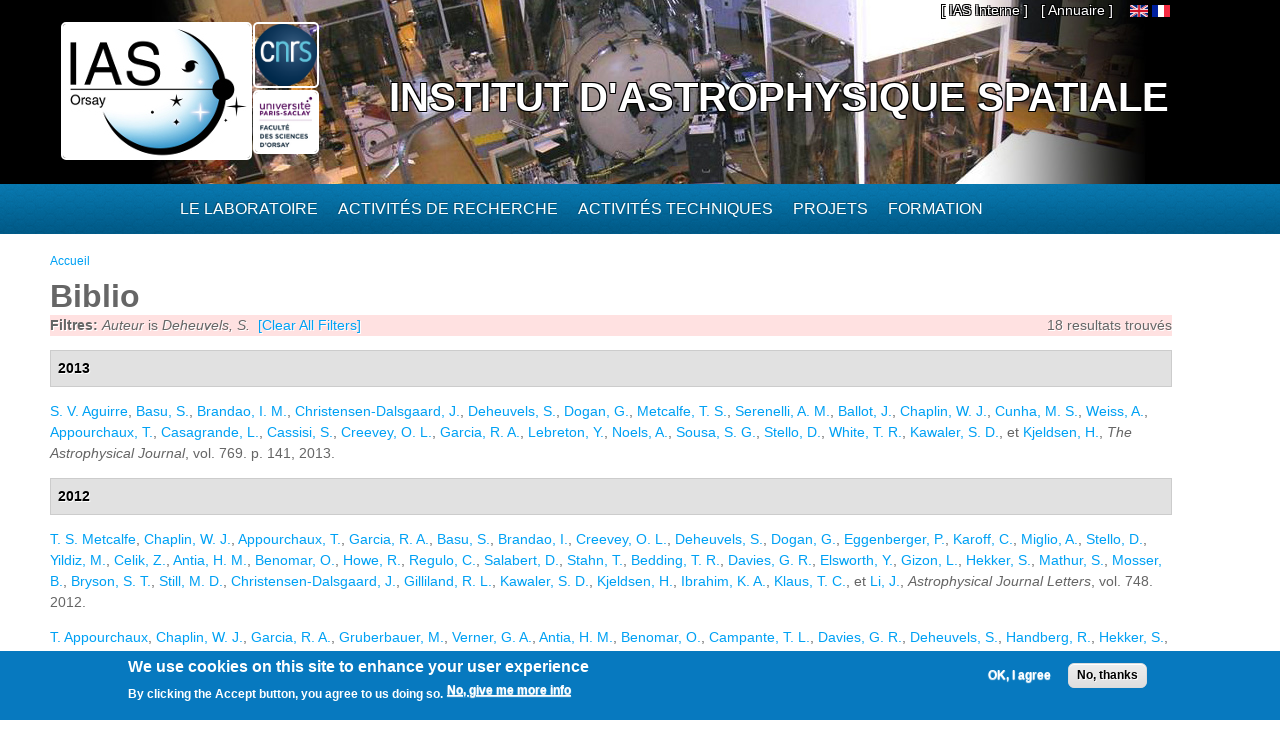

--- FILE ---
content_type: text/html; charset=utf-8
request_url: https://www.ias.u-psud.fr/fr/biblio?page=27&f%5Bauthor%5D=290
body_size: 14998
content:
<!DOCTYPE html>
<html lang="fr" dir="ltr" 
  xmlns:content="http://purl.org/rss/1.0/modules/content/"
  xmlns:dc="http://purl.org/dc/terms/"
  xmlns:foaf="http://xmlns.com/foaf/0.1/"
  xmlns:og="http://ogp.me/ns#"
  xmlns:rdfs="http://www.w3.org/2000/01/rdf-schema#"
  xmlns:sioc="http://rdfs.org/sioc/ns#"
  xmlns:sioct="http://rdfs.org/sioc/types#"
  xmlns:skos="http://www.w3.org/2004/02/skos/core#"
  xmlns:xsd="http://www.w3.org/2001/XMLSchema#">

<head>
  <meta http-equiv="Content-Type" content="text/html; charset=utf-8" />
<meta name="Generator" content="Drupal 7 (http://drupal.org)" />
<link rel="shortcut icon" href="https://www.ias.u-psud.fr/sites/default/files/lalz_4.ico" type="image/vnd.microsoft.icon" />
  <title>Biblio | Institut d&#039;Astrophysique Spatiale</title>  
  <link type="text/css" rel="stylesheet" href="https://www.ias.u-psud.fr/sites/default/files/css/css_xE-rWrJf-fncB6ztZfd2huxqgxu4WO-qwma6Xer30m4.css" media="all" />
<link type="text/css" rel="stylesheet" href="https://www.ias.u-psud.fr/sites/default/files/css/css_n7B7ZAV-IcO1-193uHt35GaF_I22A7W5Sbu_Iek35rM.css" media="all" />
<link type="text/css" rel="stylesheet" href="https://www.ias.u-psud.fr/sites/default/files/css/css_s0cy8oMb1vX5bXVb__2UhzU7Ha14jJBuT5ab6Zd5GQE.css" media="all" />
<link type="text/css" rel="stylesheet" href="https://www.ias.u-psud.fr/sites/default/files/css/css_PGbJgHCUCBf4dg7K9Kt8aAwsApndP4GZ9RuToPy3-Fk.css" media="all" />
<link type="text/css" rel="stylesheet" href="https://www.ias.u-psud.fr/sites/default/files/event_calendar_colors/event_calendar_colors.css" media="all" />
<link type="text/css" rel="stylesheet" href="https://www.ias.u-psud.fr/sites/default/files/css/css_lHysNAIsVxSP1W1q2YO6SI9Brx1qgRu0JBQHPxE0HmQ.css" media="all" />
<link type="text/css" rel="stylesheet" href="https://www.ias.u-psud.fr/sites/default/files/css/css_iFEWuMMOLV7J_TGHGmSulqcT8Z2sdAntfrCY_8N7FNM.css" media="all" />
  <script type="text/javascript" src="//ajax.googleapis.com/ajax/libs/jquery/1.12.4/jquery.min.js"></script>
<script type="text/javascript">
<!--//--><![CDATA[//><!--
window.jQuery || document.write("<script src='/sites/all/modules/jquery_update/replace/jquery/1.12/jquery.min.js'>\x3C/script>")
//--><!]]>
</script>
<script type="text/javascript" src="https://www.ias.u-psud.fr/sites/default/files/js/js_GOikDsJOX04Aww72M-XK1hkq4qiL_1XgGsRdkL0XlDo.js"></script>
<script type="text/javascript" src="//ajax.googleapis.com/ajax/libs/jqueryui/1.10.2/jquery-ui.min.js"></script>
<script type="text/javascript">
<!--//--><![CDATA[//><!--
window.jQuery.ui || document.write("<script src='/sites/all/modules/jquery_update/replace/ui/ui/minified/jquery-ui.min.js'>\x3C/script>")
//--><!]]>
</script>
<script type="text/javascript" src="https://www.ias.u-psud.fr/sites/default/files/js/js_fsGgs7PlCC2kwmXtUbpf6Rsk7uyE7r-Kucv8STltVzY.js"></script>
<script type="text/javascript" src="https://www.ias.u-psud.fr/sites/all/libraries/mediaelement/build/mediaelement-and-player.min.js?v=4"></script>
<script type="text/javascript" src="https://www.ias.u-psud.fr/sites/default/files/js/js_ivIymxFh3TMd-HDwxgm_VAXf39NUb8Jl9yzCgeHbLkU.js"></script>
<script type="text/javascript" src="https://www.ias.u-psud.fr/sites/default/files/js/js_EohiU36fpSOlT5dp4sHnqRpnkAEVbsQEO_Skty5aTKk.js"></script>
<script type="text/javascript" src="https://www.ias.u-psud.fr/sites/default/files/js/js_KAhYu0GM6QTTtYfpWyDZ9UfdpRionUXiuo6ZUosQoy0.js"></script>
<script type="text/javascript">
<!--//--><![CDATA[//><!--
jQuery(document).ready(function($) { 
    $.expr[':'].regex = function(elem, index, match) {
            var matchParams = match[3].split(','),
            validLabels = /^(data|css):/,
            attr = {
                method: matchParams[0].match(validLabels) ? 
                matchParams[0].split(':')[0] : 'attr',
                property: matchParams.shift().replace(validLabels,'')
            },
            regexFlags = 'ig',
            regex = new RegExp(matchParams.join('').replace(/^\s+|\s+$/g,''), regexFlags);
            return regex.test(jQuery(elem)[attr.method](attr.property));
        }
    });
//--><!]]>
</script>
<script type="text/javascript" src="https://www.ias.u-psud.fr/sites/default/files/js/js_dK8NkW1LIjbeK5SYIBJtJCK91vetOP7HrJXDLMqiU2E.js"></script>
<script type="text/javascript">
<!--//--><![CDATA[//><!--
var _paq = _paq || [];(function(){var u=(("https:" == document.location.protocol) ? "https://www.ias.u-psud.fr/piwik/" : "http://www.ias.u-psud.fr/piwik/");_paq.push(["setSiteId", "1"]);_paq.push(["setTrackerUrl", u+"matomo.php"]);_paq.push(["setDoNotTrack", 1]);_paq.push(["trackPageView"]);_paq.push(["setIgnoreClasses", ["no-tracking","colorbox"]]);_paq.push(["enableLinkTracking"]);var d=document,g=d.createElement("script"),s=d.getElementsByTagName("script")[0];g.type="text/javascript";g.defer=true;g.async=true;g.src=u+"matomo.js";s.parentNode.insertBefore(g,s);})();
//--><!]]>
</script>
<script type="text/javascript" src="https://www.ias.u-psud.fr/sites/default/files/js/js_mYiMc6VEaTIJNF5K1dx7MXxqfabPlzcyXDPKNdWADUY.js"></script>
<script type="text/javascript">
<!--//--><![CDATA[//><!--
jQuery.extend(Drupal.settings, {"basePath":"\/","pathPrefix":"fr\/","setHasJsCookie":0,"ajaxPageState":{"theme":"businesstime","theme_token":"0qKUIuCXgslTSMLQlD4P5OOkYcpZk0Jw039HWL4R2o4","js":{"0":1,"sites\/all\/modules\/eu_cookie_compliance\/js\/eu_cookie_compliance.min.js":1,"\/\/ajax.googleapis.com\/ajax\/libs\/jquery\/1.12.4\/jquery.min.js":1,"1":1,"misc\/jquery-extend-3.4.0.js":1,"misc\/jquery-html-prefilter-3.5.0-backport.js":1,"misc\/jquery.once.js":1,"misc\/drupal.js":1,"sites\/all\/modules\/jquery_update\/js\/jquery_browser.js":1,"\/\/ajax.googleapis.com\/ajax\/libs\/jqueryui\/1.10.2\/jquery-ui.min.js":1,"2":1,"misc\/ui\/jquery.ui.position-1.13.0-backport.js":1,"misc\/ui\/jquery.ui.dialog-1.13.0-backport.js":1,"sites\/all\/libraries\/mediaelement\/build\/mediaelement-and-player.min.js":1,"sites\/all\/modules\/eu_cookie_compliance\/js\/jquery.cookie-1.4.1.min.js":1,"sites\/all\/modules\/beautytips\/js\/jquery.bt.min.js":1,"sites\/all\/modules\/beautytips\/js\/beautytips.min.js":1,"sites\/all\/modules\/entityreference\/js\/entityreference.js":1,"sites\/all\/modules\/back_to_top\/js\/back_to_top.js":1,"sites\/all\/modules\/resp_img\/resp_img.js":1,"public:\/\/languages\/fr_exCmy6foxjWa3bm-BWzEGlsgmD5XLhhLnc0vajOH2_8.js":1,"sites\/all\/modules\/event_calendar\/event_popup\/js\/event_popup.js":1,"sites\/all\/modules\/event_calendar\/event_popup\/js\/event_popup_validate.js":1,"3":1,"sites\/all\/modules\/mediaelement\/mediaelement.js":1,"sites\/all\/modules\/video\/js\/video.js":1,"sites\/all\/modules\/matomo\/matomo.js":1,"4":1,"sites\/all\/themes\/businesstime\/js\/jquery.formalize.min.js":1,"sites\/all\/themes\/businesstime\/js\/superfish.js":1,"sites\/all\/themes\/businesstime\/js\/scripts.js":1,"sites\/all\/themes\/businesstime\/js\/jquery.mobilemenu.min.js":1,"sites\/all\/themes\/businesstime\/js\/jquery.easing.1.3.js":1},"css":{"modules\/system\/system.base.css":1,"modules\/system\/system.menus.css":1,"modules\/system\/system.messages.css":1,"modules\/system\/system.theme.css":1,"misc\/ui\/jquery.ui.core.css":1,"misc\/ui\/jquery.ui.theme.css":1,"misc\/ui\/jquery.ui.button.css":1,"misc\/ui\/jquery.ui.resizable.css":1,"misc\/ui\/jquery.ui.dialog.css":1,"sites\/all\/libraries\/mediaelement\/build\/mediaelementplayer.min.css":1,"modules\/aggregator\/aggregator.css":1,"sites\/all\/modules\/calendar\/css\/calendar_multiday.css":1,"sites\/all\/modules\/calendar_tooltips\/calendar_tooltips.css":1,"modules\/field\/theme\/field.css":1,"sites\/all\/modules\/logintoboggan\/logintoboggan.css":1,"modules\/node\/node.css":1,"modules\/search\/search.css":1,"modules\/user\/user.css":1,"sites\/all\/modules\/views\/css\/views.css":1,"sites\/all\/modules\/back_to_top\/css\/back_to_top.css":1,"sites\/all\/modules\/ckeditor\/css\/ckeditor.css":1,"sites\/all\/modules\/ctools\/css\/ctools.css":1,"https:\/\/www.ias.u-psud.fr\/sites\/default\/files\/event_calendar_colors\/event_calendar_colors.css":1,"sites\/all\/modules\/event_calendar\/event_popup\/css\/event_popup.css":1,"sites\/all\/modules\/video\/css\/video.css":1,"sites\/all\/modules\/biblio\/biblio.css":1,"modules\/locale\/locale.css":1,"sites\/all\/modules\/eu_cookie_compliance\/css\/eu_cookie_compliance.css":1,"sites\/default\/files\/css\/follow.css":1,"public:\/\/ctools\/css\/8695a9d3e23511e74e4cde79b7ae1666.css":1,"sites\/all\/themes\/businesstime\/css\/normalize.css":1,"sites\/all\/themes\/businesstime\/css\/formalize.css":1,"sites\/all\/themes\/businesstime\/css\/grid_12.css":1,"sites\/all\/themes\/businesstime\/css\/layout.css":1,"sites\/all\/themes\/businesstime\/css\/style.css":1,"sites\/all\/themes\/businesstime\/css\/responsive.css":1}},"event_popup":{"classes":"","defaults":"width:300;height:auto;position:[center,60]","selector":"content","content_type":"event_calendar","op":false},"mediaelementAll":true,"respImg":{"default_suffix":"_defaut","current_suffix":false,"forceRedirect":"0","forceResize":"1","reloadOnResize":"0","useDevicePixelRatio":1,"suffixes":{"_tablette":50,"_mobile":30,"_defaut":1}},"back_to_top":{"back_to_top_button_trigger":"100","back_to_top_button_text":"Back to top","#attached":{"library":[["system","ui"]]}},"eu_cookie_compliance":{"cookie_policy_version":"1.0.0","popup_enabled":1,"popup_agreed_enabled":0,"popup_hide_agreed":0,"popup_clicking_confirmation":false,"popup_scrolling_confirmation":false,"popup_html_info":"\u003Cdiv class=\u0022eu-cookie-compliance-banner eu-cookie-compliance-banner-info eu-cookie-compliance-banner--opt-in\u0022\u003E\n  \u003Cdiv class=\u0022popup-content info\u0022\u003E\n        \u003Cdiv id=\u0022popup-text\u0022\u003E\n      \u003Ch2\u003E\tWe use cookies on this site to enhance your user experience\u003C\/h2\u003E\n\u003Cp\u003EBy clicking the Accept button, you agree to us doing so.\u003C\/p\u003E\n              \u003Cbutton type=\u0022button\u0022 class=\u0022find-more-button eu-cookie-compliance-more-button\u0022\u003ENo, give me more info\u003C\/button\u003E\n          \u003C\/div\u003E\n    \n    \u003Cdiv id=\u0022popup-buttons\u0022 class=\u0022\u0022\u003E\n            \u003Cbutton type=\u0022button\u0022 class=\u0022agree-button eu-cookie-compliance-secondary-button\u0022\u003EOK, I agree\u003C\/button\u003E\n              \u003Cbutton type=\u0022button\u0022 class=\u0022decline-button eu-cookie-compliance-default-button\u0022 \u003ENo, thanks\u003C\/button\u003E\n          \u003C\/div\u003E\n  \u003C\/div\u003E\n\u003C\/div\u003E","use_mobile_message":false,"mobile_popup_html_info":"\u003Cdiv class=\u0022eu-cookie-compliance-banner eu-cookie-compliance-banner-info eu-cookie-compliance-banner--opt-in\u0022\u003E\n  \u003Cdiv class=\u0022popup-content info\u0022\u003E\n        \u003Cdiv id=\u0022popup-text\u0022\u003E\n      \u003Ch2\u003E\tWe use cookies on this site to enhance your user experience\u003C\/h2\u003E\n\u003Cp\u003EBy tapping the Accept button, you agree to us doing so.\u003C\/p\u003E\n              \u003Cbutton type=\u0022button\u0022 class=\u0022find-more-button eu-cookie-compliance-more-button\u0022\u003ENo, give me more info\u003C\/button\u003E\n          \u003C\/div\u003E\n    \n    \u003Cdiv id=\u0022popup-buttons\u0022 class=\u0022\u0022\u003E\n            \u003Cbutton type=\u0022button\u0022 class=\u0022agree-button eu-cookie-compliance-secondary-button\u0022\u003EOK, I agree\u003C\/button\u003E\n              \u003Cbutton type=\u0022button\u0022 class=\u0022decline-button eu-cookie-compliance-default-button\u0022 \u003ENo, thanks\u003C\/button\u003E\n          \u003C\/div\u003E\n  \u003C\/div\u003E\n\u003C\/div\u003E\n","mobile_breakpoint":"768","popup_html_agreed":"\u003Cdiv\u003E\n  \u003Cdiv class=\u0022popup-content agreed\u0022\u003E\n    \u003Cdiv id=\u0022popup-text\u0022\u003E\n      \u003Ch2\u003E\tThank you for accepting cookies\u003C\/h2\u003E\n\u003Cp\u003EYou can now hide this message or find out more about cookies.\u003C\/p\u003E\n    \u003C\/div\u003E\n    \u003Cdiv id=\u0022popup-buttons\u0022\u003E\n      \u003Cbutton type=\u0022button\u0022 class=\u0022hide-popup-button eu-cookie-compliance-hide-button\u0022\u003EHide\u003C\/button\u003E\n              \u003Cbutton type=\u0022button\u0022 class=\u0022find-more-button eu-cookie-compliance-more-button-thank-you\u0022 \u003EMore info\u003C\/button\u003E\n          \u003C\/div\u003E\n  \u003C\/div\u003E\n\u003C\/div\u003E","popup_use_bare_css":false,"popup_height":"auto","popup_width":"100%","popup_delay":1000,"popup_link":"\/fr\/content\/cookie-policy","popup_link_new_window":1,"popup_position":null,"fixed_top_position":1,"popup_language":"fr","store_consent":false,"better_support_for_screen_readers":0,"reload_page":0,"domain":"","domain_all_sites":0,"popup_eu_only_js":0,"cookie_lifetime":"100","cookie_session":false,"disagree_do_not_show_popup":0,"method":"opt_in","allowed_cookies":"","withdraw_markup":"\u003Cbutton type=\u0022button\u0022 class=\u0022eu-cookie-withdraw-tab\u0022\u003EPrivacy settings\u003C\/button\u003E\n\u003Cdiv class=\u0022eu-cookie-withdraw-banner\u0022\u003E\n  \u003Cdiv class=\u0022popup-content info\u0022\u003E\n    \u003Cdiv id=\u0022popup-text\u0022\u003E\n      \u003Ch2\u003E\tWe use cookies on this site to enhance your user experience\u003C\/h2\u003E\n\u003Cp\u003EYou have given your consent for us to set cookies.\u003C\/p\u003E\n    \u003C\/div\u003E\n    \u003Cdiv id=\u0022popup-buttons\u0022\u003E\n      \u003Cbutton type=\u0022button\u0022 class=\u0022eu-cookie-withdraw-button\u0022\u003EWithdraw consent\u003C\/button\u003E\n    \u003C\/div\u003E\n  \u003C\/div\u003E\n\u003C\/div\u003E\n","withdraw_enabled":false,"withdraw_button_on_info_popup":0,"cookie_categories":[],"cookie_categories_details":[],"enable_save_preferences_button":1,"cookie_name":"","cookie_value_disagreed":"0","cookie_value_agreed_show_thank_you":"1","cookie_value_agreed":"2","containing_element":"body","automatic_cookies_removal":1,"close_button_action":"close_banner"},"matomo":{"trackMailto":1},"beautytipStyles":{"default":{"fill":" #ffffff","width":"600px","cornerRadius":10,"cssStyles":{"color":" ","fontFamily":" ","fontWeight":" "}},"plain":[],"netflix":{"positions":["right","left"],"fill":"#FFF","padding":5,"shadow":true,"shadowBlur":12,"strokeStyle":"#B9090B","spikeLength":50,"spikeGirth":60,"cornerRadius":10,"centerPointY":0.1,"overlap":-8,"cssStyles":{"fontSize":"12px","fontFamily":"arial,helvetica,sans-serif"}},"facebook":{"fill":"#F7F7F7","padding":8,"strokeStyle":"#B7B7B7","cornerRadius":0,"cssStyles":{"fontFamily":"\u0022lucida grande\u0022,tahoma,verdana,arial,sans-serif","fontSize":"11px"}},"transparent":{"fill":"rgba(0, 0, 0, .8)","padding":20,"strokeStyle":"#CC0","strokeWidth":3,"spikeLength":40,"spikeGirth":40,"cornerRadius":40,"cssStyles":{"color":"#FFF","fontWeight":"bold"}},"big-green":{"fill":"#00FF4E","padding":20,"strokeWidth":0,"spikeLength":40,"spikeGirth":40,"cornerRadius":15,"cssStyles":{"fontFamily":"\u0022lucida grande\u0022,tahoma,verdana,arial,sans-serif","fontSize":"14px"}},"google-maps":{"positions":["top","bottom"],"fill":"#FFF","padding":15,"strokeStyle":"#ABABAB","strokeWidth":1,"spikeLength":65,"spikeGirth":40,"cornerRadius":25,"centerPointX":0.9,"cssStyles":[]},"hulu":{"fill":"#F4F4F4","strokeStyle":"#666666","spikeLength":20,"spikeGirth":10,"width":350,"overlap":0,"centerPointY":1,"cornerRadius":0,"cssStyles":{"fontFamily":"\u0022Lucida Grande\u0022,Helvetica,Arial,Verdana,sans-serif","fontSize":"12px","padding":"10px 14px"},"shadow":true,"shadowColor":"rgba(0,0,0,.5)","shadowBlur":8,"shadowOffsetX":4,"shadowOffsetY":4}},"beautytips":{"calendar-tooltips":{"cssSelect":".calendar-calendar .mini-day-on a, .calendar-calendar .day a, .calendar-calendar .mini-day-on span, .calendar-calendar .day span","contentSelector":"$(this).next().html()","trigger":["mouseover","click"],"style":"plain","list":["contentSelector","trigger"]}}});
//--><!]]>
</script>
  <meta name="viewport" content="width=device-width, initial-scale=1, maximum-scale=1">  
  <!--[if lt IE 9]><script src="http://html5shiv.googlecode.com/svn/trunk/html5.js"></script><![endif]-->
</head>

<body class="html not-front not-logged-in no-sidebars page-biblio i18n-fr sidebars-split">
  <div id="skip-link">
    <a href="#main-content" class="element-invisible element-focusable">Aller au contenu principal</a>
  </div>
    <div id="page">
<div class="diapo">
  <div id="zoneImg">
  <div class="user-menu-wrapper"><div class="user-menu-wrapper-inner container_12">  
    <nav id="user-menu" class="grid_12 clearfix">
                  <div class="region region-iasinterne">
    <div id="block-menu-menu-ias-interne" class="block block-menu"><div class="block-inner">

	      <h3 class="title">he&#039;llo</h3>
     
  <div class="content">
		<ul class="menu"><li class="first last expanded"><span title="" class="nolink" tabindex="0">[ IAS Interne ]</span><ul class="menu"><li class="first leaf"><a href="https://hermes.universite-paris-saclay.fr" title="">Webmail PSUD</a></li>
<li class="leaf"><a href="https://intranet.ias.u-psud.fr/" title="">Intranet</a></li>
<li class="leaf"><a href="https://extrintranet.ias.u-psud.fr/" title="">Intranet externe</a></li>
<li class="last leaf"><a href="https://extreservation.ias.u-psud.fr/" title="">Réservation de salles externe</a></li>
</ul></li>
</ul>  </div>

</div></div> 
  </div>
          <div class="region region-language">
    <div id="block-locale-language" class="block block-locale"><div class="block-inner">

	     
  <div class="content">
		<ul class="language-switcher-locale-url"><li class="en first"><a href="/en/biblio" class="language-link" xml:lang="en"><img class="language-icon" typeof="foaf:Image" src="https://www.ias.u-psud.fr/sites/all/modules/languageicons/flags/en.png"   alt="English" title="English" /></a></li>
<li class="fr last active"><a href="/fr/biblio" class="language-link active" xml:lang="fr"><img class="language-icon" typeof="foaf:Image" src="https://www.ias.u-psud.fr/sites/all/modules/languageicons/flags/fr.png"   alt="Français" title="Français" /></a></li>
</ul>  </div>

</div></div> 
  </div>
	  <div class="region region-user-menu">
    <div id="block-block-1" class="block block-block"><div class="block-inner">

	     
  <div class="content">
		<p><a href="/annuaire">[ Annuaire ]</a></p>
  </div>

</div></div> 
  </div>
    </nav>
  </div></div>


  <div class="header-wrapper"><div class="header-wrapper-inner"><div class="header-wrapper-inner-innner container_12">
    <header class="grid_12 clearfix">

      
      <hgroup>
      
		          <div class="site-logo">
	    <div class="site-logo1">
            <a href="/fr"><img src="/sites/default/files/logoias.jpg" heigh="307" width="610" alt="Institut d'Astrophysique Spatiale"/></a>
            </div>
	    <div class="site-logo2">
	    <a href="http://www.cnrs.fr"> <img src="/sites/default/files/LOGO_CNRS_2019_RVB.png" alt="CNRS" width="147" heigh="147"/></a>
	    </div>
	    <div class="site-logo3">
	    <a href="http://www.universite-paris-saclay.fr"> <img src="/sites/default/files/logoupsud.png" alt="UPSUD" /></a>
	    </div>
	</div>
      
	
                                  <div class="site-name"><a href="/fr">Institut d'Astrophysique Spatiale</a></div>
                            
          
      
      </hgroup>

    </header>

   </div></div></div></div>
</div>

      
    <div class="main-menu-wrapper"><div class="main-menu-wrapper-inner container_12">  
      <nav id="main-menu" class="grid_12 clearfix">
          <div class="region region-main-menu">
    <div id="block-system-main-menu" class="block block-system block-menu"><div class="block-inner">

	      <h3 class="title">Menu principal</h3>
     
  <div class="content">
		<ul class="menu"><li class="first leaf" title="Accueil"><a href="/fr" title="" class="menu_icon menu-237"></a></li>
<li class="expanded"><span title="" class="nolink" tabindex="0">Le laboratoire</span><ul class="menu"><li class="first leaf"><a href="/fr/le-laboratoire/presentation" title="">Présentation</a></li>
<li class="leaf"><a href="/fr/le-laboratoire/organisation" title="">Organisation</a></li>
<li class="leaf"><a href="https://www.ias.universite-paris-saclay.fr/fr/le-laboratoire/administration" title="">Administration</a></li>
<li class="leaf"><a href="https://osups.universite-paris-saclay.fr/" title="">L&#039;Observatoire Paris-Saclay (OSUPS)</a></li>
<li class="leaf"><a href="/fr/le-laboratoire/guide-du-visiteur/plans-et-indications" title="">Guide du visiteur</a></li>
<li class="leaf"><a href="/fr/le-laboratoire/seminaires" title="">Séminaires</a></li>
<li class="leaf"><a href="/fr/le-laboratoire/travailler-a-l-ias" title="">Travailler à l&#039;IAS</a></li>
<li class="last leaf"><a href="https://www.ias.universite-paris-saclay.fr/fr/le-laboratoire/engagement-environnemental" title="">Engagement environnemental </a></li>
</ul></li>
<li class="expanded"><span title="" class="nolink" tabindex="0">Activités de recherche</span><ul class="menu"><li class="first leaf"><a href="/fr/activites-de-recherche/astrochimie-et-origines" title="">Astrochimie et Origines</a></li>
<li class="leaf"><a href="/fr/activites-de-recherche/astrophysique-de-la-matiere-interstellaire" title="">Astrophysique de la Matière Interstellaire</a></li>
<li class="leaf"><a href="https://www.ias.universite-paris-saclay.fr/fr/activites-de-recherche/cosmologie" title="">Cosmologie </a></li>
<li class="leaf"><a href="/fr/activites-de-recherche/physique-solaire-et-stellaire" title="">Physique Solaire et Stellaire</a></li>
<li class="leaf"><a href="/fr/activites-de-recherche/systeme-solaire-et-systemes-planetaires" title="">Système Solaire et Systèmes Planétaires</a></li>
<li class="leaf"><a href="https://osups.universite-paris-saclay.fr/node/54" title="">Services d&#039;observations labellisés</a></li>
<li class="last leaf"><a href="https://www.ias.universite-paris-saclay.fr/fr/activites-de-recherche/actualites-scientifiques" title="">Actualités scientifiques</a></li>
</ul></li>
<li class="expanded"><span title="" class="nolink" tabindex="0">Activités techniques</span><ul class="menu"><li class="first leaf"><a href="https://idoc.ias.universite-paris-saclay.fr/" title="">IDOC Centre de Données et d&#039;Opérations</a></li>
<li class="leaf"><a href="/fr/activites-techniques/station-d-etalonnage" title="">Station d&#039;étalonnage</a></li>
<li class="leaf"><a href="/fr/activites-techniques/service-electronique" title="">Service électronique</a></li>
<li class="leaf"><a href="/fr/activites-techniques/service-mecanique-et-thermique" title="">Service mécanique, thermique et cryogénique</a></li>
<li class="leaf"><a href="/fr/activites-techniques/service-informatique" title="">Service Informatique</a></li>
<li class="leaf"><a href="/fr/activites-techniques/service-optique/page_accueil" title="">Service optique</a></li>
<li class="last leaf"><a href="/fr/activites-techniques/service-instrumentation" title="">Service instrumentation</a></li>
</ul></li>
<li class="expanded"><a href="/fr/projets" title="">Projets</a><ul class="menu"><li class="first leaf"><a href="/fr/activites-de-recherche/systeme-solaire-et-systemes-planetaires/projets_syst_solaire_et_planetaires" title="">Planétologie et corps du système solaire</a></li>
<li class="leaf"><a href="/fr/projets/astrophysique" title="">Astrophysique</a></li>
<li class="leaf"><a href="/fr/activites-de-recherche/physique-solaire-et-stellaire/projets_solaire_stellaire" title="">Soleil, étoiles et exoplanètes</a></li>
<li class="leaf"><a href="/fr/projets/sol" title="">Projets sol</a></li>
<li class="leaf"><a href="/fr/projets/r-et-d" title="">R&amp;D</a></li>
<li class="last leaf"><a href="/fr/projets/projets-anr-et-erc" title="">Projets ANR et ERC</a></li>
</ul></li>
<li class="last expanded"><span title="" class="nolink" tabindex="0">Formation</span><ul class="menu"><li class="first leaf"><a href="/fr/formation/enseignements" title="">Enseignement</a></li>
<li class="leaf"><a href="/fr/formation/theses">Thèses</a></li>
<li class="leaf"><a href="/fr/formation/diffusion-des-connaissances" title="">Diffusion des connaissances</a></li>
<li class="leaf"><a href="/fr/formation/stages-licence-master">Stages Licence Master</a></li>
<li class="leaf"><a href="/fr/formation/stages-de-decouverte">Stages de découverte</a></li>
<li class="last leaf"><a href="/fr/formation/le-metier-d-astrophysicien">Le métier d&#039;astrophysicien</a></li>
</ul></li>
</ul>  </div>

</div></div> 
  </div>
      </nav>
    </div></div> 
    
  
        
  
     
   
<!-- Main Content -->  
  <div class="main-content-wrapper"><div class="main-content-wrapper-inner container_12">
    <section id="main-content" class="clearfix"> 	   

          
    
      <div class="main">
        <div class="main-inner  grid_12">
           <h2 class="element-invisible">Vous êtes ici</h2><div class="breadcrumb"><span class="inline odd first last"><a href="/fr">Accueil</a></span></div>                                                                  <h1 class="title" id="page-title"><span>Biblio</span></h1>                                  <div class="region region-content">
    <div id="block-system-main" class="block block-system"><div class="block-inner">

	     
  <div class="content">
		<div id="biblio-header" class="clear-block"><div class="biblio-export">18 resultats trouvés</div><div class="biblio-filter-status"><div class="biblio-current-filters"><b>Filtres: </b><em class="placeholder">Auteur</em> is <em class="placeholder">Deheuvels, S.</em>&nbsp;&nbsp;<a href="/fr/biblio/filter/clear?page=27">[Clear All Filters]</a></div></div></div><div class="biblio-category-section"><div class="biblio-separator-bar">2013</div><div class="biblio-entry"><span class="biblio-authors" ><a href="/fr/biblio?page=27&amp;f%5Bauthor%5D=934" rel="nofollow" class="active">S.  V. Aguirre</a>, <a href="/fr/biblio?page=27&amp;f%5Bauthor%5D=232" rel="nofollow" class="active">Basu, S.</a>, <a href="/fr/biblio?page=27&amp;f%5Bauthor%5D=657" rel="nofollow" class="active">Brandao, I. M.</a>, <a href="/fr/biblio?page=27&amp;f%5Bauthor%5D=257" rel="nofollow" class="active">Christensen-Dalsgaard, J.</a>, <a href="/fr/biblio?page=27&amp;f%5Bauthor%5D=290" rel="nofollow" class="active">Deheuvels, S.</a>, <a href="/fr/biblio?page=27&amp;f%5Bauthor%5D=659" rel="nofollow" class="active">Dogan, G.</a>, <a href="/fr/biblio?page=27&amp;f%5Bauthor%5D=262" rel="nofollow" class="active">Metcalfe, T. S.</a>, <a href="/fr/biblio?page=27&amp;f%5Bauthor%5D=234" rel="nofollow" class="active">Serenelli, A. M.</a>, <a href="/fr/biblio?page=27&amp;f%5Bauthor%5D=231" rel="nofollow" class="active">Ballot, J.</a>, <a href="/fr/biblio?page=27&amp;f%5Bauthor%5D=230" rel="nofollow" class="active">Chaplin, W. J.</a>, <a href="/fr/biblio?page=27&amp;f%5Bauthor%5D=660" rel="nofollow" class="active">Cunha, M. S.</a>, <a href="/fr/biblio?page=27&amp;f%5Bauthor%5D=238" rel="nofollow" class="active">Weiss, A.</a>, <a href="/fr/biblio?page=27&amp;f%5Bauthor%5D=44" rel="nofollow" class="active">Appourchaux, T.</a>, <a href="/fr/biblio?page=27&amp;f%5Bauthor%5D=243" rel="nofollow" class="active">Casagrande, L.</a>, <a href="/fr/biblio?page=27&amp;f%5Bauthor%5D=1196" rel="nofollow" class="active">Cassisi, S.</a>, <a href="/fr/biblio?page=27&amp;f%5Bauthor%5D=658" rel="nofollow" class="active">Creevey, O. L.</a>, <a href="/fr/biblio?page=27&amp;f%5Bauthor%5D=246" rel="nofollow" class="active">Garcia, R. A.</a>, <a href="/fr/biblio?page=27&amp;f%5Bauthor%5D=568" rel="nofollow" class="active">Lebreton, Y.</a>, <a href="/fr/biblio?page=27&amp;f%5Bauthor%5D=48" rel="nofollow" class="active">Noels, A.</a>, <a href="/fr/biblio?page=27&amp;f%5Bauthor%5D=254" rel="nofollow" class="active">Sousa, S. G.</a>, <a href="/fr/biblio?page=27&amp;f%5Bauthor%5D=255" rel="nofollow" class="active">Stello, D.</a>, <a href="/fr/biblio?page=27&amp;f%5Bauthor%5D=256" rel="nofollow" class="active">White, T. R.</a>, <a href="/fr/biblio?page=27&amp;f%5Bauthor%5D=259" rel="nofollow" class="active">Kawaler, S. D.</a>, et <a href="/fr/biblio?page=27&amp;f%5Bauthor%5D=260" rel="nofollow" class="active">Kjeldsen, H.</a></span>, <span  style="font-style: italic;">The Astrophysical Journal</span>, vol. 769. p. 141, 2013.<span class="Z3988" title="ctx_ver=Z39.88-2004&amp;rft_val_fmt=info%3Aofi%2Ffmt%3Akev%3Amtx%3Ajournal&amp;rft.atitle=Stellar+Ages+and+Convective+Cores+in+Field+Main-sequence+Stars%3A+First+Asteroseismic+Application+to+Two+Kepler+Targets&amp;rft.title=The+Astrophysical+JournalThe+Astrophysical+Journal&amp;rft.isbn=0004-637X&amp;rft.date=2013&amp;rft.volume=769&amp;rft.spage=141&amp;rft.aulast=Aguirre&amp;rft.aufirst=Silva&amp;rft.au=Basu%2C+S.&amp;rft.au=Brandao%2C+I.&amp;rft.au=Christensen-Dalsgaard%2C+J.&amp;rft.au=Deheuvels%2C+S.&amp;rft.au=Dogan%2C+G.&amp;rft.au=Metcalfe%2C+T.&amp;rft.au=Serenelli%2C+A.&amp;rft.au=Ballot%2C+J.&amp;rft.au=Chaplin%2C+W.&amp;rft.au=Cunha%2C+M.&amp;rft.au=Weiss%2C+A.&amp;rft.au=Appourchaux%2C+T.&amp;rft.au=Casagrande%2C+L.&amp;rft.au=Cassisi%2C+S.&amp;rft.au=Creevey%2C+O.&amp;rft.au=Garcia%2C+R.&amp;rft.au=Lebreton%2C+Y.&amp;rft.au=Noels%2C+A.&amp;rft.au=Sousa%2C+S.&amp;rft.au=Stello%2C+D.&amp;rft.au=White%2C+T.&amp;rft.au=Kawaler%2C+S.&amp;rft.au=Kjeldsen%2C+H."></span></div></div><div class="biblio-category-section"><div class="biblio-separator-bar">2012</div><div class="biblio-entry"><span class="biblio-authors" ><a href="/fr/biblio?page=27&amp;f%5Bauthor%5D=262" rel="nofollow" class="active">T. S.  Metcalfe</a>, <a href="/fr/biblio?page=27&amp;f%5Bauthor%5D=230" rel="nofollow" class="active">Chaplin, W. J.</a>, <a href="/fr/biblio?page=27&amp;f%5Bauthor%5D=44" rel="nofollow" class="active">Appourchaux, T.</a>, <a href="/fr/biblio?page=27&amp;f%5Bauthor%5D=246" rel="nofollow" class="active">Garcia, R. A.</a>, <a href="/fr/biblio?page=27&amp;f%5Bauthor%5D=232" rel="nofollow" class="active">Basu, S.</a>, <a href="/fr/biblio?page=27&amp;f%5Bauthor%5D=1081" rel="nofollow" class="active">Brandao, I.</a>, <a href="/fr/biblio?page=27&amp;f%5Bauthor%5D=658" rel="nofollow" class="active">Creevey, O. L.</a>, <a href="/fr/biblio?page=27&amp;f%5Bauthor%5D=290" rel="nofollow" class="active">Deheuvels, S.</a>, <a href="/fr/biblio?page=27&amp;f%5Bauthor%5D=659" rel="nofollow" class="active">Dogan, G.</a>, <a href="/fr/biblio?page=27&amp;f%5Bauthor%5D=369" rel="nofollow" class="active">Eggenberger, P.</a>, <a href="/fr/biblio?page=27&amp;f%5Bauthor%5D=250" rel="nofollow" class="active">Karoff, C.</a>, <a href="/fr/biblio?page=27&amp;f%5Bauthor%5D=236" rel="nofollow" class="active">Miglio, A.</a>, <a href="/fr/biblio?page=27&amp;f%5Bauthor%5D=255" rel="nofollow" class="active">Stello, D.</a>, <a href="/fr/biblio?page=27&amp;f%5Bauthor%5D=1082" rel="nofollow" class="active">Yildiz, M.</a>, <a href="/fr/biblio?page=27&amp;f%5Bauthor%5D=1083" rel="nofollow" class="active">Celik, Z.</a>, <a href="/fr/biblio?page=27&amp;f%5Bauthor%5D=288" rel="nofollow" class="active">Antia, H. M.</a>, <a href="/fr/biblio?page=27&amp;f%5Bauthor%5D=286" rel="nofollow" class="active">Benomar, O.</a>, <a href="/fr/biblio?page=27&amp;f%5Bauthor%5D=291" rel="nofollow" class="active">Howe, R.</a>, <a href="/fr/biblio?page=27&amp;f%5Bauthor%5D=331" rel="nofollow" class="active">Regulo, C.</a>, <a href="/fr/biblio?page=27&amp;f%5Bauthor%5D=252" rel="nofollow" class="active">Salabert, D.</a>, <a href="/fr/biblio?page=27&amp;f%5Bauthor%5D=520" rel="nofollow" class="active">Stahn, T.</a>, <a href="/fr/biblio?page=27&amp;f%5Bauthor%5D=233" rel="nofollow" class="active">Bedding, T. R.</a>, <a href="/fr/biblio?page=27&amp;f%5Bauthor%5D=289" rel="nofollow" class="active">Davies, G. R.</a>, <a href="/fr/biblio?page=27&amp;f%5Bauthor%5D=245" rel="nofollow" class="active">Elsworth, Y.</a>, <a href="/fr/biblio?page=27&amp;f%5Bauthor%5D=302" rel="nofollow" class="active">Gizon, L.</a>, <a href="/fr/biblio?page=27&amp;f%5Bauthor%5D=248" rel="nofollow" class="active">Hekker, S.</a>, <a href="/fr/biblio?page=27&amp;f%5Bauthor%5D=251" rel="nofollow" class="active">Mathur, S.</a>, <a href="/fr/biblio?page=27&amp;f%5Bauthor%5D=185" rel="nofollow" class="active">Mosser, B.</a>, <a href="/fr/biblio?page=27&amp;f%5Bauthor%5D=725" rel="nofollow" class="active">Bryson, S. T.</a>, <a href="/fr/biblio?page=27&amp;f%5Bauthor%5D=1084" rel="nofollow" class="active">Still, M. D.</a>, <a href="/fr/biblio?page=27&amp;f%5Bauthor%5D=257" rel="nofollow" class="active">Christensen-Dalsgaard, J.</a>, <a href="/fr/biblio?page=27&amp;f%5Bauthor%5D=258" rel="nofollow" class="active">Gilliland, R. L.</a>, <a href="/fr/biblio?page=27&amp;f%5Bauthor%5D=259" rel="nofollow" class="active">Kawaler, S. D.</a>, <a href="/fr/biblio?page=27&amp;f%5Bauthor%5D=260" rel="nofollow" class="active">Kjeldsen, H.</a>, <a href="/fr/biblio?page=27&amp;f%5Bauthor%5D=1085" rel="nofollow" class="active">Ibrahim, K. A.</a>, <a href="/fr/biblio?page=27&amp;f%5Bauthor%5D=726" rel="nofollow" class="active">Klaus, T. C.</a>, et <a href="/fr/biblio?page=27&amp;f%5Bauthor%5D=722" rel="nofollow" class="active">Li, J.</a></span>, <span  style="font-style: italic;">Astrophysical Journal Letters</span>, vol. 748. 2012.<span class="Z3988" title="ctx_ver=Z39.88-2004&amp;rft_val_fmt=info%3Aofi%2Ffmt%3Akev%3Amtx%3Ajournal&amp;rft.atitle=ASTEROSEISMOLOGY+OF+THE+SOLAR+ANALOGS+16+Cyg+A+AND+B+FROM+KEPLER+OBSERVATIONS&amp;rft.title=Astrophysical+Journal+Letters&amp;rft.isbn=2041-8205&amp;rft.date=2012&amp;rft.volume=748&amp;rft.aulast=Metcalfe&amp;rft.aufirst=T.&amp;rft.au=Chaplin%2C+W.&amp;rft.au=Appourchaux%2C+T.&amp;rft.au=Garcia%2C+R.&amp;rft.au=Basu%2C+S.&amp;rft.au=Brandao%2C+I.&amp;rft.au=Creevey%2C+O.&amp;rft.au=Deheuvels%2C+S.&amp;rft.au=Dogan%2C+G.&amp;rft.au=Eggenberger%2C+P.&amp;rft.au=Karoff%2C+C.&amp;rft.au=Miglio%2C+A.&amp;rft.au=Stello%2C+D.&amp;rft.au=Yildiz%2C+M.&amp;rft.au=Celik%2C+Z.&amp;rft.au=Antia%2C+H.&amp;rft.au=Benomar%2C+O.&amp;rft.au=Howe%2C+R.&amp;rft.au=Regulo%2C+C.&amp;rft.au=Salabert%2C+D.&amp;rft.au=Stahn%2C+T.&amp;rft.au=Bedding%2C+T.&amp;rft.au=Davies%2C+G.&amp;rft.au=Elsworth%2C+Y.&amp;rft.au=Gizon%2C+L.&amp;rft.au=Hekker%2C+S.&amp;rft.au=Mathur%2C+S.&amp;rft.au=Mosser%2C+B.&amp;rft.au=Bryson%2C+S.&amp;rft.au=Still%2C+M.&amp;rft.au=Christensen-Dalsgaard%2C+J.&amp;rft.au=Gilliland%2C+R.&amp;rft.au=Kawaler%2C+S.&amp;rft.au=Kjeldsen%2C+H.&amp;rft.au=Ibrahim%2C+K.&amp;rft.au=Klaus%2C+T.&amp;rft.au=Li%2C+J."></span></div><div class="biblio-entry"><span class="biblio-authors" ><a href="/fr/biblio?page=27&amp;f%5Bauthor%5D=44" rel="nofollow" class="active">T.  Appourchaux</a>, <a href="/fr/biblio?page=27&amp;f%5Bauthor%5D=230" rel="nofollow" class="active">Chaplin, W. J.</a>, <a href="/fr/biblio?page=27&amp;f%5Bauthor%5D=246" rel="nofollow" class="active">Garcia, R. A.</a>, <a href="/fr/biblio?page=27&amp;f%5Bauthor%5D=287" rel="nofollow" class="active">Gruberbauer, M.</a>, <a href="/fr/biblio?page=27&amp;f%5Bauthor%5D=235" rel="nofollow" class="active">Verner, G. A.</a>, <a href="/fr/biblio?page=27&amp;f%5Bauthor%5D=288" rel="nofollow" class="active">Antia, H. M.</a>, <a href="/fr/biblio?page=27&amp;f%5Bauthor%5D=286" rel="nofollow" class="active">Benomar, O.</a>, <a href="/fr/biblio?page=27&amp;f%5Bauthor%5D=242" rel="nofollow" class="active">Campante, T. L.</a>, <a href="/fr/biblio?page=27&amp;f%5Bauthor%5D=289" rel="nofollow" class="active">Davies, G. R.</a>, <a href="/fr/biblio?page=27&amp;f%5Bauthor%5D=290" rel="nofollow" class="active">Deheuvels, S.</a>, <a href="/fr/biblio?page=27&amp;f%5Bauthor%5D=247" rel="nofollow" class="active">Handberg, R.</a>, <a href="/fr/biblio?page=27&amp;f%5Bauthor%5D=248" rel="nofollow" class="active">Hekker, S.</a>, <a href="/fr/biblio?page=27&amp;f%5Bauthor%5D=291" rel="nofollow" class="active">Howe, R.</a>, <a href="/fr/biblio?page=27&amp;f%5Bauthor%5D=331" rel="nofollow" class="active">Regulo, C.</a>, <a href="/fr/biblio?page=27&amp;f%5Bauthor%5D=252" rel="nofollow" class="active">Salabert, D.</a>, <a href="/fr/biblio?page=27&amp;f%5Bauthor%5D=233" rel="nofollow" class="active">Bedding, T. R.</a>, <a href="/fr/biblio?page=27&amp;f%5Bauthor%5D=256" rel="nofollow" class="active">White, T. R.</a>, <a href="/fr/biblio?page=27&amp;f%5Bauthor%5D=231" rel="nofollow" class="active">Ballot, J.</a>, <a href="/fr/biblio?page=27&amp;f%5Bauthor%5D=251" rel="nofollow" class="active">Mathur, S.</a>, <a href="/fr/biblio?page=27&amp;f%5Bauthor%5D=229" rel="nofollow" class="active">Aguirre, V. S.</a>, <a href="/fr/biblio?page=27&amp;f%5Bauthor%5D=292" rel="nofollow" class="active">Elsworth, Y. P.</a>, <a href="/fr/biblio?page=27&amp;f%5Bauthor%5D=232" rel="nofollow" class="active">Basu, S.</a>, <a href="/fr/biblio?page=27&amp;f%5Bauthor%5D=258" rel="nofollow" class="active">Gilliland, R. L.</a>, <a href="/fr/biblio?page=27&amp;f%5Bauthor%5D=257" rel="nofollow" class="active">Christensen-Dalsgaard, J.</a>, <a href="/fr/biblio?page=27&amp;f%5Bauthor%5D=260" rel="nofollow" class="active">Kjeldsen, H.</a>, <a href="/fr/biblio?page=27&amp;f%5Bauthor%5D=332" rel="nofollow" class="active">Uddin, K.</a>, <a href="/fr/biblio?page=27&amp;f%5Bauthor%5D=333" rel="nofollow" class="active">Stumpe, M. C.</a>, et <a href="/fr/biblio?page=27&amp;f%5Bauthor%5D=334" rel="nofollow" class="active">Barclay, T.</a></span>, <span  style="font-style: italic;">Astronomy & Astrophysics</span>, vol. 543. 2012.<span class="Z3988" title="ctx_ver=Z39.88-2004&amp;rft_val_fmt=info%3Aofi%2Ffmt%3Akev%3Amtx%3Ajournal&amp;rft.atitle=Oscillation+mode+frequencies+of+61+main-sequence+and+subgiant+stars+observed+by+Kepler&amp;rft.title=Astronomy+%26amp%3B+AstrophysicsAstronomy+%26amp%3B+Astrophysics&amp;rft.isbn=0004-6361&amp;rft.date=2012&amp;rft.volume=543&amp;rft.aulast=Appourchaux&amp;rft.aufirst=T.&amp;rft.au=Chaplin%2C+W.&amp;rft.au=Garcia%2C+R.&amp;rft.au=Gruberbauer%2C+M.&amp;rft.au=Verner%2C+G.&amp;rft.au=Antia%2C+H.&amp;rft.au=Benomar%2C+O.&amp;rft.au=Campante%2C+T.&amp;rft.au=Davies%2C+G.&amp;rft.au=Deheuvels%2C+S.&amp;rft.au=Handberg%2C+R.&amp;rft.au=Hekker%2C+S.&amp;rft.au=Howe%2C+R.&amp;rft.au=Regulo%2C+C.&amp;rft.au=Salabert%2C+D.&amp;rft.au=Bedding%2C+T.&amp;rft.au=White%2C+T.&amp;rft.au=Ballot%2C+J.&amp;rft.au=Mathur%2C+S.&amp;rft.au=Aguirre%2C+V.&amp;rft.au=Elsworth%2C+Y.&amp;rft.au=Basu%2C+S.&amp;rft.au=Gilliland%2C+R.&amp;rft.au=Christensen-Dalsgaard%2C+J.&amp;rft.au=Kjeldsen%2C+H.&amp;rft.au=Uddin%2C+K.&amp;rft.au=Stumpe%2C+M.&amp;rft.au=Barclay%2C+T."></span></div><div class="biblio-entry"><span class="biblio-authors" ><a href="/fr/biblio?page=27&amp;f%5Bauthor%5D=44" rel="nofollow" class="active">T.  Appourchaux</a>, <a href="/fr/biblio?page=27&amp;f%5Bauthor%5D=286" rel="nofollow" class="active">Benomar, O.</a>, <a href="/fr/biblio?page=27&amp;f%5Bauthor%5D=287" rel="nofollow" class="active">Gruberbauer, M.</a>, <a href="/fr/biblio?page=27&amp;f%5Bauthor%5D=230" rel="nofollow" class="active">Chaplin, W. J.</a>, <a href="/fr/biblio?page=27&amp;f%5Bauthor%5D=246" rel="nofollow" class="active">Garcia, R. A.</a>, <a href="/fr/biblio?page=27&amp;f%5Bauthor%5D=247" rel="nofollow" class="active">Handberg, R.</a>, <a href="/fr/biblio?page=27&amp;f%5Bauthor%5D=235" rel="nofollow" class="active">Verner, G. A.</a>, <a href="/fr/biblio?page=27&amp;f%5Bauthor%5D=288" rel="nofollow" class="active">Antia, H. M.</a>, <a href="/fr/biblio?page=27&amp;f%5Bauthor%5D=242" rel="nofollow" class="active">Campante, T. L.</a>, <a href="/fr/biblio?page=27&amp;f%5Bauthor%5D=289" rel="nofollow" class="active">Davies, G. R.</a>, <a href="/fr/biblio?page=27&amp;f%5Bauthor%5D=290" rel="nofollow" class="active">Deheuvels, S.</a>, <a href="/fr/biblio?page=27&amp;f%5Bauthor%5D=248" rel="nofollow" class="active">Hekker, S.</a>, <a href="/fr/biblio?page=27&amp;f%5Bauthor%5D=291" rel="nofollow" class="active">Howe, R.</a>, <a href="/fr/biblio?page=27&amp;f%5Bauthor%5D=252" rel="nofollow" class="active">Salabert, D.</a>, <a href="/fr/biblio?page=27&amp;f%5Bauthor%5D=233" rel="nofollow" class="active">Bedding, T. R.</a>, <a href="/fr/biblio?page=27&amp;f%5Bauthor%5D=256" rel="nofollow" class="active">White, T. R.</a>, <a href="/fr/biblio?page=27&amp;f%5Bauthor%5D=261" rel="nofollow" class="active">Houdek, G.</a>, <a href="/fr/biblio?page=27&amp;f%5Bauthor%5D=229" rel="nofollow" class="active">Aguirre, V. S.</a>, <a href="/fr/biblio?page=27&amp;f%5Bauthor%5D=292" rel="nofollow" class="active">Elsworth, Y. P.</a>, <a href="/fr/biblio?page=27&amp;f%5Bauthor%5D=293" rel="nofollow" class="active">Van Cleve, J.</a>, <a href="/fr/biblio?page=27&amp;f%5Bauthor%5D=294" rel="nofollow" class="active">Clarke, B. D.</a>, <a href="/fr/biblio?page=27&amp;f%5Bauthor%5D=295" rel="nofollow" class="active">Hall, J. R.</a>, et <a href="/fr/biblio?page=27&amp;f%5Bauthor%5D=260" rel="nofollow" class="active">Kjeldsen, H.</a></span>, <span  style="font-style: italic;">Astronomy & Astrophysics</span>, vol. 537. 2012.<span class="Z3988" title="ctx_ver=Z39.88-2004&amp;rft_val_fmt=info%3Aofi%2Ffmt%3Akev%3Amtx%3Ajournal&amp;rft.atitle=Oscillation+mode+linewidths+of+main-sequence+and+subgiant+stars+observed+by+Kepler&amp;rft.title=Astronomy+%26amp%3B+AstrophysicsAstronomy+%26amp%3B+Astrophysics&amp;rft.isbn=0004-6361&amp;rft.date=2012&amp;rft.volume=537&amp;rft.aulast=Appourchaux&amp;rft.aufirst=T.&amp;rft.au=Benomar%2C+O.&amp;rft.au=Gruberbauer%2C+M.&amp;rft.au=Chaplin%2C+W.&amp;rft.au=Garcia%2C+R.&amp;rft.au=Handberg%2C+R.&amp;rft.au=Verner%2C+G.&amp;rft.au=Antia%2C+H.&amp;rft.au=Campante%2C+T.&amp;rft.au=Davies%2C+G.&amp;rft.au=Deheuvels%2C+S.&amp;rft.au=Hekker%2C+S.&amp;rft.au=Howe%2C+R.&amp;rft.au=Salabert%2C+D.&amp;rft.au=Bedding%2C+T.&amp;rft.au=White%2C+T.&amp;rft.au=Houdek%2C+G.&amp;rft.au=Aguirre%2C+V.&amp;rft.au=Elsworth%2C+Y.&amp;rft.au=Van+Cleve%2C+J.&amp;rft.au=Clarke%2C+B.&amp;rft.au=Hall%2C+J.&amp;rft.au=Kjeldsen%2C+H."></span></div><div class="biblio-entry"><span class="biblio-authors" ><a href="/fr/biblio?page=27&amp;f%5Bauthor%5D=290" rel="nofollow" class="active">S.  Deheuvels</a>, <a href="/fr/biblio?page=27&amp;f%5Bauthor%5D=246" rel="nofollow" class="active">Garcia, R. A.</a>, <a href="/fr/biblio?page=27&amp;f%5Bauthor%5D=230" rel="nofollow" class="active">Chaplin, W. J.</a>, <a href="/fr/biblio?page=27&amp;f%5Bauthor%5D=232" rel="nofollow" class="active">Basu, S.</a>, <a href="/fr/biblio?page=27&amp;f%5Bauthor%5D=288" rel="nofollow" class="active">Antia, H. M.</a>, <a href="/fr/biblio?page=27&amp;f%5Bauthor%5D=44" rel="nofollow" class="active">Appourchaux, T.</a>, <a href="/fr/biblio?page=27&amp;f%5Bauthor%5D=286" rel="nofollow" class="active">Benomar, O.</a>, <a href="/fr/biblio?page=27&amp;f%5Bauthor%5D=289" rel="nofollow" class="active">Davies, G. R.</a>, <a href="/fr/biblio?page=27&amp;f%5Bauthor%5D=245" rel="nofollow" class="active">Elsworth, Y.</a>, <a href="/fr/biblio?page=27&amp;f%5Bauthor%5D=302" rel="nofollow" class="active">Gizon, L.</a>, <a href="/fr/biblio?page=27&amp;f%5Bauthor%5D=46" rel="nofollow" class="active">Goupil, M. J.</a>, <a href="/fr/biblio?page=27&amp;f%5Bauthor%5D=762" rel="nofollow" class="active">Reese, D. R.</a>, <a href="/fr/biblio?page=27&amp;f%5Bauthor%5D=331" rel="nofollow" class="active">Regulo, C.</a>, <a href="/fr/biblio?page=27&amp;f%5Bauthor%5D=90" rel="nofollow" class="active">Schou, J.</a>, <a href="/fr/biblio?page=27&amp;f%5Bauthor%5D=520" rel="nofollow" class="active">Stahn, T.</a>, <a href="/fr/biblio?page=27&amp;f%5Bauthor%5D=243" rel="nofollow" class="active">Casagrande, L.</a>, <a href="/fr/biblio?page=27&amp;f%5Bauthor%5D=257" rel="nofollow" class="active">Christensen-Dalsgaard, J.</a>, <a href="/fr/biblio?page=27&amp;f%5Bauthor%5D=763" rel="nofollow" class="active">Fischer, D.</a>, <a href="/fr/biblio?page=27&amp;f%5Bauthor%5D=248" rel="nofollow" class="active">Hekker, S.</a>, <a href="/fr/biblio?page=27&amp;f%5Bauthor%5D=260" rel="nofollow" class="active">Kjeldsen, H.</a>, <a href="/fr/biblio?page=27&amp;f%5Bauthor%5D=251" rel="nofollow" class="active">Mathur, S.</a>, <a href="/fr/biblio?page=27&amp;f%5Bauthor%5D=185" rel="nofollow" class="active">Mosser, B.</a>, <a href="/fr/biblio?page=27&amp;f%5Bauthor%5D=764" rel="nofollow" class="active">Pinsonneault, M.</a>, <a href="/fr/biblio?page=27&amp;f%5Bauthor%5D=765" rel="nofollow" class="active">Valenti, J.</a>, <a href="/fr/biblio?page=27&amp;f%5Bauthor%5D=266" rel="nofollow" class="active">Christiansen, J. L.</a>, <a href="/fr/biblio?page=27&amp;f%5Bauthor%5D=732" rel="nofollow" class="active">Kinemuchi, K.</a>, et <a href="/fr/biblio?page=27&amp;f%5Bauthor%5D=721" rel="nofollow" class="active">Mullally, F.</a></span>, <span  style="font-style: italic;">The Astrophysical Journal</span>, vol. 756. p. 19, 2012.<span class="Z3988" title="ctx_ver=Z39.88-2004&amp;rft_val_fmt=info%3Aofi%2Ffmt%3Akev%3Amtx%3Ajournal&amp;rft.atitle=Seismic+Evidence+for+a+Rapidly+Rotating+Core+in+a+Lower-giant-branch+Star+Observed+with+Kepler&amp;rft.title=The+Astrophysical+JournalThe+Astrophysical+Journal&amp;rft.date=2012&amp;rft.volume=756&amp;rft.spage=19&amp;rft.aulast=Deheuvels&amp;rft.aufirst=S.&amp;rft.au=Garcia%2C+R.&amp;rft.au=Chaplin%2C+W.&amp;rft.au=Basu%2C+S.&amp;rft.au=Antia%2C+H.&amp;rft.au=Appourchaux%2C+T.&amp;rft.au=Benomar%2C+O.&amp;rft.au=Davies%2C+G.&amp;rft.au=Elsworth%2C+Y.&amp;rft.au=Gizon%2C+L.&amp;rft.au=Goupil%2C+M.&amp;rft.au=Reese%2C+D.&amp;rft.au=Regulo%2C+C.&amp;rft.au=Schou%2C+J.&amp;rft.au=Stahn%2C+T.&amp;rft.au=Casagrande%2C+L.&amp;rft.au=Christensen-Dalsgaard%2C+J.&amp;rft.au=Fischer%2C+D.&amp;rft.au=Hekker%2C+S.&amp;rft.au=Kjeldsen%2C+H.&amp;rft.au=Mathur%2C+S.&amp;rft.au=Mosser%2C+B.&amp;rft.au=Pinsonneault%2C+M.&amp;rft.au=Valenti%2C+J.&amp;rft.au=Christiansen%2C+J.&amp;rft.au=Kinemuchi%2C+K.&amp;rft.au=Mullally%2C+F."></span></div><div class="biblio-entry"><span class="biblio-authors" ><a href="/fr/biblio?page=27&amp;f%5Bauthor%5D=251" rel="nofollow" class="active">S.  Mathur</a>, <a href="/fr/biblio?page=27&amp;f%5Bauthor%5D=262" rel="nofollow" class="active">Metcalfe, T. S.</a>, <a href="/fr/biblio?page=27&amp;f%5Bauthor%5D=1043" rel="nofollow" class="active">Woitaszek, M.</a>, <a href="/fr/biblio?page=27&amp;f%5Bauthor%5D=241" rel="nofollow" class="active">Bruntt, H.</a>, <a href="/fr/biblio?page=27&amp;f%5Bauthor%5D=235" rel="nofollow" class="active">Verner, G. A.</a>, <a href="/fr/biblio?page=27&amp;f%5Bauthor%5D=257" rel="nofollow" class="active">Christensen-Dalsgaard, J.</a>, <a href="/fr/biblio?page=27&amp;f%5Bauthor%5D=658" rel="nofollow" class="active">Creevey, O. L.</a>, <a href="/fr/biblio?page=27&amp;f%5Bauthor%5D=659" rel="nofollow" class="active">Dogan, G.</a>, <a href="/fr/biblio?page=27&amp;f%5Bauthor%5D=232" rel="nofollow" class="active">Basu, S.</a>, <a href="/fr/biblio?page=27&amp;f%5Bauthor%5D=250" rel="nofollow" class="active">Karoff, C.</a>, <a href="/fr/biblio?page=27&amp;f%5Bauthor%5D=255" rel="nofollow" class="active">Stello, D.</a>, <a href="/fr/biblio?page=27&amp;f%5Bauthor%5D=44" rel="nofollow" class="active">Appourchaux, T.</a>, <a href="/fr/biblio?page=27&amp;f%5Bauthor%5D=242" rel="nofollow" class="active">Campante, T. L.</a>, <a href="/fr/biblio?page=27&amp;f%5Bauthor%5D=230" rel="nofollow" class="active">Chaplin, W. J.</a>, <a href="/fr/biblio?page=27&amp;f%5Bauthor%5D=246" rel="nofollow" class="active">Garcia, R. A.</a>, <a href="/fr/biblio?page=27&amp;f%5Bauthor%5D=233" rel="nofollow" class="active">Bedding, T. R.</a>, <a href="/fr/biblio?page=27&amp;f%5Bauthor%5D=286" rel="nofollow" class="active">Benomar, O.</a>, <a href="/fr/biblio?page=27&amp;f%5Bauthor%5D=239" rel="nofollow" class="active">Bonanno, A.</a>, <a href="/fr/biblio?page=27&amp;f%5Bauthor%5D=290" rel="nofollow" class="active">Deheuvels, S.</a>, <a href="/fr/biblio?page=27&amp;f%5Bauthor%5D=245" rel="nofollow" class="active">Elsworth, Y.</a>, <a href="/fr/biblio?page=27&amp;f%5Bauthor%5D=84" rel="nofollow" class="active">Gaulme, P.</a>, <a href="/fr/biblio?page=27&amp;f%5Bauthor%5D=696" rel="nofollow" class="active">Guzik, J. A.</a>, <a href="/fr/biblio?page=27&amp;f%5Bauthor%5D=247" rel="nofollow" class="active">Handberg, R.</a>, <a href="/fr/biblio?page=27&amp;f%5Bauthor%5D=248" rel="nofollow" class="active">Hekker, S.</a>, <a href="/fr/biblio?page=27&amp;f%5Bauthor%5D=1044" rel="nofollow" class="active">Herzberg, W.</a>, <a href="/fr/biblio?page=27&amp;f%5Bauthor%5D=237" rel="nofollow" class="active">Monteiro, M.</a>, <a href="/fr/biblio?page=27&amp;f%5Bauthor%5D=710" rel="nofollow" class="active">Piau, L.</a>, <a href="/fr/biblio?page=27&amp;f%5Bauthor%5D=648" rel="nofollow" class="active">Quirion, P. O.</a>, <a href="/fr/biblio?page=27&amp;f%5Bauthor%5D=331" rel="nofollow" class="active">Regulo, C.</a>, <a href="/fr/biblio?page=27&amp;f%5Bauthor%5D=713" rel="nofollow" class="active">Roth, M.</a>, <a href="/fr/biblio?page=27&amp;f%5Bauthor%5D=252" rel="nofollow" class="active">Salabert, D.</a>, <a href="/fr/biblio?page=27&amp;f%5Bauthor%5D=1045" rel="nofollow" class="active">Serenelli, A.</a>, <a href="/fr/biblio?page=27&amp;f%5Bauthor%5D=264" rel="nofollow" class="active">Thompson, M. J.</a>, <a href="/fr/biblio?page=27&amp;f%5Bauthor%5D=717" rel="nofollow" class="active">Trampedach, R.</a>, <a href="/fr/biblio?page=27&amp;f%5Bauthor%5D=256" rel="nofollow" class="active">White, T. R.</a>, <a href="/fr/biblio?page=27&amp;f%5Bauthor%5D=231" rel="nofollow" class="active">Ballot, J.</a>, <a href="/fr/biblio?page=27&amp;f%5Bauthor%5D=657" rel="nofollow" class="active">Brandao, I. M.</a>, <a href="/fr/biblio?page=27&amp;f%5Bauthor%5D=263" rel="nofollow" class="active">Molenda-Zakowicz, J.</a>, <a href="/fr/biblio?page=27&amp;f%5Bauthor%5D=260" rel="nofollow" class="active">Kjeldsen, H.</a>, <a href="/fr/biblio?page=27&amp;f%5Bauthor%5D=1046" rel="nofollow" class="active">Twicken, J. D.</a>, <a href="/fr/biblio?page=27&amp;f%5Bauthor%5D=332" rel="nofollow" class="active">Uddin, K.</a>, et <a href="/fr/biblio?page=27&amp;f%5Bauthor%5D=267" rel="nofollow" class="active">Wohler, B.</a></span>, <span  style="font-style: italic;">Astrophysical Journal</span>, vol. 749. 2012.<span class="Z3988" title="ctx_ver=Z39.88-2004&amp;rft_val_fmt=info%3Aofi%2Ffmt%3Akev%3Amtx%3Ajournal&amp;rft.atitle=A+UNIFORM+ASTEROSEISMIC+ANALYSIS+OF+22+SOLAR-TYPE+STARS+OBSERVED+BY+KEPLER&amp;rft.title=Astrophysical+Journal&amp;rft.isbn=0004-637X&amp;rft.date=2012&amp;rft.volume=749&amp;rft.aulast=Mathur&amp;rft.aufirst=S.&amp;rft.au=Metcalfe%2C+T.&amp;rft.au=Woitaszek%2C+M.&amp;rft.au=Bruntt%2C+H.&amp;rft.au=Verner%2C+G.&amp;rft.au=Christensen-Dalsgaard%2C+J.&amp;rft.au=Creevey%2C+O.&amp;rft.au=Dogan%2C+G.&amp;rft.au=Basu%2C+S.&amp;rft.au=Karoff%2C+C.&amp;rft.au=Stello%2C+D.&amp;rft.au=Appourchaux%2C+T.&amp;rft.au=Campante%2C+T.&amp;rft.au=Chaplin%2C+W.&amp;rft.au=Garcia%2C+R.&amp;rft.au=Bedding%2C+T.&amp;rft.au=Benomar%2C+O.&amp;rft.au=Bonanno%2C+A.&amp;rft.au=Deheuvels%2C+S.&amp;rft.au=Elsworth%2C+Y.&amp;rft.au=Gaulme%2C+P.&amp;rft.au=Guzik%2C+J.&amp;rft.au=Handberg%2C+R.&amp;rft.au=Hekker%2C+S.&amp;rft.au=Herzberg%2C+W.&amp;rft.au=Monteiro%2C+Mjpfg&amp;rft.au=Piau%2C+L.&amp;rft.au=Quirion%2C+P.&amp;rft.au=Regulo%2C+C.&amp;rft.au=Roth%2C+M.&amp;rft.au=Salabert%2C+D.&amp;rft.au=Serenelli%2C+A.&amp;rft.au=Thompson%2C+M.&amp;rft.au=Trampedach%2C+R.&amp;rft.au=White%2C+T.&amp;rft.au=Ballot%2C+J.&amp;rft.au=Brandao%2C+I.&amp;rft.au=Molenda-Zakowicz%2C+J.&amp;rft.au=Kjeldsen%2C+H.&amp;rft.au=Twicken%2C+J.&amp;rft.au=Uddin%2C+K.&amp;rft.au=Wohler%2C+B."></span></div></div><div class="biblio-category-section"><div class="biblio-separator-bar">2011</div><div class="biblio-entry"><span class="biblio-authors" ><a href="/fr/biblio?page=27&amp;f%5Bauthor%5D=231" rel="nofollow" class="active">J.  Ballot</a>, <a href="/fr/biblio?page=27&amp;f%5Bauthor%5D=302" rel="nofollow" class="active">Gizon, L.</a>, <a href="/fr/biblio?page=27&amp;f%5Bauthor%5D=49" rel="nofollow" class="active">Samadi, R.</a>, <a href="/fr/biblio?page=27&amp;f%5Bauthor%5D=519" rel="nofollow" class="active">Vauclair, G.</a>, <a href="/fr/biblio?page=27&amp;f%5Bauthor%5D=286" rel="nofollow" class="active">Benomar, O.</a>, <a href="/fr/biblio?page=27&amp;f%5Bauthor%5D=241" rel="nofollow" class="active">Bruntt, H.</a>, <a href="/fr/biblio?page=27&amp;f%5Bauthor%5D=185" rel="nofollow" class="active">Mosser, B.</a>, <a href="/fr/biblio?page=27&amp;f%5Bauthor%5D=520" rel="nofollow" class="active">Stahn, T.</a>, <a href="/fr/biblio?page=27&amp;f%5Bauthor%5D=235" rel="nofollow" class="active">Verner, G. A.</a>, <a href="/fr/biblio?page=27&amp;f%5Bauthor%5D=242" rel="nofollow" class="active">Campante, T. L.</a>, <a href="/fr/biblio?page=27&amp;f%5Bauthor%5D=246" rel="nofollow" class="active">Garcia, R. A.</a>, <a href="/fr/biblio?page=27&amp;f%5Bauthor%5D=251" rel="nofollow" class="active">Mathur, S.</a>, <a href="/fr/biblio?page=27&amp;f%5Bauthor%5D=252" rel="nofollow" class="active">Salabert, D.</a>, <a href="/fr/biblio?page=27&amp;f%5Bauthor%5D=84" rel="nofollow" class="active">Gaulme, P.</a>, <a href="/fr/biblio?page=27&amp;f%5Bauthor%5D=331" rel="nofollow" class="active">Regulo, C.</a>, <a href="/fr/biblio?page=27&amp;f%5Bauthor%5D=364" rel="nofollow" class="active">Roxburgh, I. W.</a>, <a href="/fr/biblio?page=27&amp;f%5Bauthor%5D=44" rel="nofollow" class="active">Appourchaux, T.</a>, <a href="/fr/biblio?page=27&amp;f%5Bauthor%5D=39" rel="nofollow" class="active">Baudin, F.</a>, <a href="/fr/biblio?page=27&amp;f%5Bauthor%5D=227" rel="nofollow" class="active">Catala, C.</a>, <a href="/fr/biblio?page=27&amp;f%5Bauthor%5D=230" rel="nofollow" class="active">Chaplin, W. J.</a>, <a href="/fr/biblio?page=27&amp;f%5Bauthor%5D=290" rel="nofollow" class="active">Deheuvels, S.</a>, <a href="/fr/biblio?page=27&amp;f%5Bauthor%5D=228" rel="nofollow" class="active">Michel, E.</a>, <a href="/fr/biblio?page=27&amp;f%5Bauthor%5D=366" rel="nofollow" class="active">Bazot, M.</a>, <a href="/fr/biblio?page=27&amp;f%5Bauthor%5D=521" rel="nofollow" class="active">Creevey, O.</a>, <a href="/fr/biblio?page=27&amp;f%5Bauthor%5D=522" rel="nofollow" class="active">Dolez, N.</a>, <a href="/fr/biblio?page=27&amp;f%5Bauthor%5D=245" rel="nofollow" class="active">Elsworth, Y.</a>, <a href="/fr/biblio?page=27&amp;f%5Bauthor%5D=523" rel="nofollow" class="active">Sato, K. H.</a>, <a href="/fr/biblio?page=27&amp;f%5Bauthor%5D=524" rel="nofollow" class="active">Vauclair, S.</a>, <a href="/fr/biblio?page=27&amp;f%5Bauthor%5D=226" rel="nofollow" class="active">Auvergne, M.</a>, et <a href="/fr/biblio?page=27&amp;f%5Bauthor%5D=217" rel="nofollow" class="active">Baglin, A.</a></span>, <span  style="font-style: italic;">Astronomy & Astrophysics</span>, vol. 530. 2011.<span class="Z3988" title="ctx_ver=Z39.88-2004&amp;rft_val_fmt=info%3Aofi%2Ffmt%3Akev%3Amtx%3Ajournal&amp;rft.atitle=Accurate+p-mode+measurements+of+the+G0V+metal-rich+CoRoT+target+HD+52265&amp;rft.title=Astronomy+%26amp%3B+AstrophysicsAstronomy+%26amp%3B+Astrophysics&amp;rft.isbn=0004-6361&amp;rft.date=2011&amp;rft.volume=530&amp;rft.aulast=Ballot&amp;rft.aufirst=J.&amp;rft.au=Gizon%2C+L.&amp;rft.au=Samadi%2C+R.&amp;rft.au=Vauclair%2C+G.&amp;rft.au=Benomar%2C+O.&amp;rft.au=Bruntt%2C+H.&amp;rft.au=Mosser%2C+B.&amp;rft.au=Stahn%2C+T.&amp;rft.au=Verner%2C+G.&amp;rft.au=Campante%2C+T.&amp;rft.au=Garcia%2C+R.&amp;rft.au=Mathur%2C+S.&amp;rft.au=Salabert%2C+D.&amp;rft.au=Gaulme%2C+P.&amp;rft.au=Regulo%2C+C.&amp;rft.au=Roxburgh%2C+I.&amp;rft.au=Appourchaux%2C+T.&amp;rft.au=Baudin%2C+F.&amp;rft.au=Catala%2C+C.&amp;rft.au=Chaplin%2C+W.&amp;rft.au=Deheuvels%2C+S.&amp;rft.au=Michel%2C+E.&amp;rft.au=Bazot%2C+M.&amp;rft.au=Creevey%2C+O.&amp;rft.au=Dolez%2C+N.&amp;rft.au=Elsworth%2C+Y.&amp;rft.au=Sato%2C+K.&amp;rft.au=Vauclair%2C+S.&amp;rft.au=Auvergne%2C+M.&amp;rft.au=Baglin%2C+A."></span></div><div class="biblio-entry"><span class="biblio-authors" ><a href="/fr/biblio?page=27&amp;f%5Bauthor%5D=39" rel="nofollow" class="active">F.  Baudin</a>, <a href="/fr/biblio?page=27&amp;f%5Bauthor%5D=362" rel="nofollow" class="active">Barban, C.</a>, <a href="/fr/biblio?page=27&amp;f%5Bauthor%5D=40" rel="nofollow" class="active">Belkacem, K.</a>, <a href="/fr/biblio?page=27&amp;f%5Bauthor%5D=248" rel="nofollow" class="active">Hekker, S.</a>, <a href="/fr/biblio?page=27&amp;f%5Bauthor%5D=565" rel="nofollow" class="active">Morel, T.</a>, <a href="/fr/biblio?page=27&amp;f%5Bauthor%5D=49" rel="nofollow" class="active">Samadi, R.</a>, <a href="/fr/biblio?page=27&amp;f%5Bauthor%5D=286" rel="nofollow" class="active">Benomar, O.</a>, <a href="/fr/biblio?page=27&amp;f%5Bauthor%5D=46" rel="nofollow" class="active">Goupil, M. J.</a>, <a href="/fr/biblio?page=27&amp;f%5Bauthor%5D=368" rel="nofollow" class="active">Carrier, F.</a>, <a href="/fr/biblio?page=27&amp;f%5Bauthor%5D=231" rel="nofollow" class="active">Ballot, J.</a>, <a href="/fr/biblio?page=27&amp;f%5Bauthor%5D=290" rel="nofollow" class="active">Deheuvels, S.</a>, <a href="/fr/biblio?page=27&amp;f%5Bauthor%5D=527" rel="nofollow" class="active">De Ridder, J.</a>, <a href="/fr/biblio?page=27&amp;f%5Bauthor%5D=566" rel="nofollow" class="active">Hatzes, A. P.</a>, <a href="/fr/biblio?page=27&amp;f%5Bauthor%5D=567" rel="nofollow" class="active">Kallinger, T.</a>, et <a href="/fr/biblio?page=27&amp;f%5Bauthor%5D=528" rel="nofollow" class="active">Weiss, W. W.</a></span>, <span  style="font-style: italic;">Astronomy & Astrophysics</span>, vol. 529. 2011.<span class="Z3988" title="ctx_ver=Z39.88-2004&amp;rft_val_fmt=info%3Aofi%2Ffmt%3Akev%3Amtx%3Ajournal&amp;rft.atitle=Amplitudes+and+lifetimes+of+solar-like+oscillations+observed+by+CoRoT+Red-giant+versus+main-sequence+stars&amp;rft.title=Astronomy+%26amp%3B+AstrophysicsAstronomy+%26amp%3B+Astrophysics&amp;rft.isbn=0004-6361&amp;rft.date=2011&amp;rft.volume=529&amp;rft.aulast=Baudin&amp;rft.aufirst=F.&amp;rft.au=Barban%2C+C.&amp;rft.au=Belkacem%2C+K.&amp;rft.au=Hekker%2C+S.&amp;rft.au=Morel%2C+T.&amp;rft.au=Samadi%2C+R.&amp;rft.au=Benomar%2C+O.&amp;rft.au=Goupil%2C+M.&amp;rft.au=Carrier%2C+F.&amp;rft.au=Ballot%2C+J.&amp;rft.au=Deheuvels%2C+S.&amp;rft.au=De+Ridder%2C+J.&amp;rft.au=Hatzes%2C+A.&amp;rft.au=Kallinger%2C+T.&amp;rft.au=Weiss%2C+W."></span></div></div><div class="biblio-category-section"><div class="biblio-separator-bar">2010</div><div class="biblio-entry"><span class="biblio-authors" ><a href="/fr/biblio?page=27&amp;f%5Bauthor%5D=230" rel="nofollow" class="active">W. J.  Chaplin</a>, <a href="/fr/biblio?page=27&amp;f%5Bauthor%5D=44" rel="nofollow" class="active">Appourchaux, T.</a>, <a href="/fr/biblio?page=27&amp;f%5Bauthor%5D=245" rel="nofollow" class="active">Elsworth, Y.</a>, <a href="/fr/biblio?page=27&amp;f%5Bauthor%5D=246" rel="nofollow" class="active">Garcia, R. A.</a>, <a href="/fr/biblio?page=27&amp;f%5Bauthor%5D=261" rel="nofollow" class="active">Houdek, G.</a>, <a href="/fr/biblio?page=27&amp;f%5Bauthor%5D=250" rel="nofollow" class="active">Karoff, C.</a>, <a href="/fr/biblio?page=27&amp;f%5Bauthor%5D=262" rel="nofollow" class="active">Metcalfe, T. S.</a>, <a href="/fr/biblio?page=27&amp;f%5Bauthor%5D=263" rel="nofollow" class="active">Molenda-Zakowicz, J.</a>, <a href="/fr/biblio?page=27&amp;f%5Bauthor%5D=237" rel="nofollow" class="active">Monteiro, M.</a>, <a href="/fr/biblio?page=27&amp;f%5Bauthor%5D=264" rel="nofollow" class="active">Thompson, M. J.</a>, <a href="/fr/biblio?page=27&amp;f%5Bauthor%5D=573" rel="nofollow" class="active">Brown, T. M.</a>, <a href="/fr/biblio?page=27&amp;f%5Bauthor%5D=257" rel="nofollow" class="active">Christensen-Dalsgaard, J.</a>, <a href="/fr/biblio?page=27&amp;f%5Bauthor%5D=258" rel="nofollow" class="active">Gilliland, R. L.</a>, <a href="/fr/biblio?page=27&amp;f%5Bauthor%5D=260" rel="nofollow" class="active">Kjeldsen, H.</a>, <a href="/fr/biblio?page=27&amp;f%5Bauthor%5D=685" rel="nofollow" class="active">Borucki, W. J.</a>, <a href="/fr/biblio?page=27&amp;f%5Bauthor%5D=686" rel="nofollow" class="active">Koch, D.</a>, <a href="/fr/biblio?page=27&amp;f%5Bauthor%5D=576" rel="nofollow" class="active">Jenkins, J. M.</a>, <a href="/fr/biblio?page=27&amp;f%5Bauthor%5D=231" rel="nofollow" class="active">Ballot, J.</a>, <a href="/fr/biblio?page=27&amp;f%5Bauthor%5D=232" rel="nofollow" class="active">Basu, S.</a>, <a href="/fr/biblio?page=27&amp;f%5Bauthor%5D=366" rel="nofollow" class="active">Bazot, M.</a>, <a href="/fr/biblio?page=27&amp;f%5Bauthor%5D=233" rel="nofollow" class="active">Bedding, T. R.</a>, <a href="/fr/biblio?page=27&amp;f%5Bauthor%5D=286" rel="nofollow" class="active">Benomar, O.</a>, <a href="/fr/biblio?page=27&amp;f%5Bauthor%5D=239" rel="nofollow" class="active">Bonanno, A.</a>, <a href="/fr/biblio?page=27&amp;f%5Bauthor%5D=657" rel="nofollow" class="active">Brandao, I. M.</a>, <a href="/fr/biblio?page=27&amp;f%5Bauthor%5D=241" rel="nofollow" class="active">Bruntt, H.</a>, <a href="/fr/biblio?page=27&amp;f%5Bauthor%5D=242" rel="nofollow" class="active">Campante, T. L.</a>, <a href="/fr/biblio?page=27&amp;f%5Bauthor%5D=658" rel="nofollow" class="active">Creevey, O. L.</a>, <a href="/fr/biblio?page=27&amp;f%5Bauthor%5D=575" rel="nofollow" class="active">Di Mauro, M. P.</a>, <a href="/fr/biblio?page=27&amp;f%5Bauthor%5D=659" rel="nofollow" class="active">Dogan, G.</a>, <a href="/fr/biblio?page=27&amp;f%5Bauthor%5D=687" rel="nofollow" class="active">Dreizler, S.</a>, <a href="/fr/biblio?page=27&amp;f%5Bauthor%5D=369" rel="nofollow" class="active">Eggenberger, P.</a>, <a href="/fr/biblio?page=27&amp;f%5Bauthor%5D=688" rel="nofollow" class="active">Esch, L.</a>, <a href="/fr/biblio?page=27&amp;f%5Bauthor%5D=656" rel="nofollow" class="active">Fletcher, S. T.</a>, <a href="/fr/biblio?page=27&amp;f%5Bauthor%5D=393" rel="nofollow" class="active">Frandsen, S.</a>, <a href="/fr/biblio?page=27&amp;f%5Bauthor%5D=689" rel="nofollow" class="active">Gai, N.</a>, <a href="/fr/biblio?page=27&amp;f%5Bauthor%5D=84" rel="nofollow" class="active">Gaulme, P.</a>, <a href="/fr/biblio?page=27&amp;f%5Bauthor%5D=247" rel="nofollow" class="active">Handberg, R.</a>, <a href="/fr/biblio?page=27&amp;f%5Bauthor%5D=248" rel="nofollow" class="active">Hekker, S.</a>, <a href="/fr/biblio?page=27&amp;f%5Bauthor%5D=291" rel="nofollow" class="active">Howe, R.</a>, <a href="/fr/biblio?page=27&amp;f%5Bauthor%5D=249" rel="nofollow" class="active">Huber, D.</a>, <a href="/fr/biblio?page=27&amp;f%5Bauthor%5D=690" rel="nofollow" class="active">Korzennik, S. G.</a>, <a href="/fr/biblio?page=27&amp;f%5Bauthor%5D=386" rel="nofollow" class="active">Lebrun, J. C.</a>, <a href="/fr/biblio?page=27&amp;f%5Bauthor%5D=392" rel="nofollow" class="active">Leccia, S.</a>, <a href="/fr/biblio?page=27&amp;f%5Bauthor%5D=385" rel="nofollow" class="active">Martic, M.</a>, <a href="/fr/biblio?page=27&amp;f%5Bauthor%5D=251" rel="nofollow" class="active">Mathur, S.</a>, <a href="/fr/biblio?page=27&amp;f%5Bauthor%5D=185" rel="nofollow" class="active">Mosser, B.</a>, <a href="/fr/biblio?page=27&amp;f%5Bauthor%5D=643" rel="nofollow" class="active">New, R.</a>, <a href="/fr/biblio?page=27&amp;f%5Bauthor%5D=648" rel="nofollow" class="active">Quirion, P. O.</a>, <a href="/fr/biblio?page=27&amp;f%5Bauthor%5D=331" rel="nofollow" class="active">Regulo, C.</a>, <a href="/fr/biblio?page=27&amp;f%5Bauthor%5D=364" rel="nofollow" class="active">Roxburgh, I. W.</a>, <a href="/fr/biblio?page=27&amp;f%5Bauthor%5D=252" rel="nofollow" class="active">Salabert, D.</a>, <a href="/fr/biblio?page=27&amp;f%5Bauthor%5D=90" rel="nofollow" class="active">Schou, J.</a>, <a href="/fr/biblio?page=27&amp;f%5Bauthor%5D=254" rel="nofollow" class="active">Sousa, S. G.</a>, <a href="/fr/biblio?page=27&amp;f%5Bauthor%5D=255" rel="nofollow" class="active">Stello, D.</a>, <a href="/fr/biblio?page=27&amp;f%5Bauthor%5D=235" rel="nofollow" class="active">Verner, G. A.</a>, <a href="/fr/biblio?page=27&amp;f%5Bauthor%5D=365" rel="nofollow" class="active">Arentoft, T.</a>, <a href="/fr/biblio?page=27&amp;f%5Bauthor%5D=362" rel="nofollow" class="active">Barban, C.</a>, <a href="/fr/biblio?page=27&amp;f%5Bauthor%5D=40" rel="nofollow" class="active">Belkacem, K.</a>, <a href="/fr/biblio?page=27&amp;f%5Bauthor%5D=389" rel="nofollow" class="active">Benatti, S.</a>, <a href="/fr/biblio?page=27&amp;f%5Bauthor%5D=691" rel="nofollow" class="active">Biazzo, K.</a>, <a href="/fr/biblio?page=27&amp;f%5Bauthor%5D=276" rel="nofollow" class="active">Boumier, P.</a>, <a href="/fr/biblio?page=27&amp;f%5Bauthor%5D=692" rel="nofollow" class="active">Bradley, P. A.</a>, <a href="/fr/biblio?page=27&amp;f%5Bauthor%5D=240" rel="nofollow" class="active">Broomhall, A. M.</a>, <a href="/fr/biblio?page=27&amp;f%5Bauthor%5D=574" rel="nofollow" class="active">Buzasi, D. L.</a>, <a href="/fr/biblio?page=27&amp;f%5Bauthor%5D=390" rel="nofollow" class="active">Claudi, R. U.</a>, <a href="/fr/biblio?page=27&amp;f%5Bauthor%5D=660" rel="nofollow" class="active">Cunha, M. S.</a>, <a href="/fr/biblio?page=27&amp;f%5Bauthor%5D=663" rel="nofollow" class="active">D&#039;Antona, F.</a>, <a href="/fr/biblio?page=27&amp;f%5Bauthor%5D=290" rel="nofollow" class="active">Deheuvels, S.</a>, <a href="/fr/biblio?page=27&amp;f%5Bauthor%5D=693" rel="nofollow" class="active">Derekas, A.</a>, <a href="/fr/biblio?page=27&amp;f%5Bauthor%5D=694" rel="nofollow" class="active">Hernandez, A. G.</a>, <a href="/fr/biblio?page=27&amp;f%5Bauthor%5D=695" rel="nofollow" class="active">Giampapa, M. S.</a>, <a href="/fr/biblio?page=27&amp;f%5Bauthor%5D=46" rel="nofollow" class="active">Goupil, M. J.</a>, <a href="/fr/biblio?page=27&amp;f%5Bauthor%5D=287" rel="nofollow" class="active">Gruberbauer, M.</a>, <a href="/fr/biblio?page=27&amp;f%5Bauthor%5D=696" rel="nofollow" class="active">Guzik, J. A.</a>, <a href="/fr/biblio?page=27&amp;f%5Bauthor%5D=697" rel="nofollow" class="active">Hale, S. J.</a>, <a href="/fr/biblio?page=27&amp;f%5Bauthor%5D=698" rel="nofollow" class="active">Ireland, M. J.</a>, <a href="/fr/biblio?page=27&amp;f%5Bauthor%5D=375" rel="nofollow" class="active">Kiss, L. L.</a>, <a href="/fr/biblio?page=27&amp;f%5Bauthor%5D=699" rel="nofollow" class="active">Kitiashvili, I. N.</a>, <a href="/fr/biblio?page=27&amp;f%5Bauthor%5D=700" rel="nofollow" class="active">Kolenberg, K.</a>, <a href="/fr/biblio?page=27&amp;f%5Bauthor%5D=701" rel="nofollow" class="active">Korhonen, H.</a>, <a href="/fr/biblio?page=27&amp;f%5Bauthor%5D=702" rel="nofollow" class="active">Kosovichev, A. G.</a>, <a href="/fr/biblio?page=27&amp;f%5Bauthor%5D=703" rel="nofollow" class="active">Kupka, F.</a>, <a href="/fr/biblio?page=27&amp;f%5Bauthor%5D=568" rel="nofollow" class="active">Lebreton, Y.</a>, <a href="/fr/biblio?page=27&amp;f%5Bauthor%5D=704" rel="nofollow" class="active">Leroy, B.</a>, <a href="/fr/biblio?page=27&amp;f%5Bauthor%5D=705" rel="nofollow" class="active">Ludwig, H. G.</a>, <a href="/fr/biblio?page=27&amp;f%5Bauthor%5D=706" rel="nofollow" class="active">Mathis, S.</a>, <a href="/fr/biblio?page=27&amp;f%5Bauthor%5D=228" rel="nofollow" class="active">Michel, E.</a>, <a href="/fr/biblio?page=27&amp;f%5Bauthor%5D=236" rel="nofollow" class="active">Miglio, A.</a>, <a href="/fr/biblio?page=27&amp;f%5Bauthor%5D=571" rel="nofollow" class="active">Montalban, J.</a>, <a href="/fr/biblio?page=27&amp;f%5Bauthor%5D=707" rel="nofollow" class="active">Moya, A.</a>, <a href="/fr/biblio?page=27&amp;f%5Bauthor%5D=48" rel="nofollow" class="active">Noels, A.</a>, <a href="/fr/biblio?page=27&amp;f%5Bauthor%5D=708" rel="nofollow" class="active">Noyes, R. W.</a>, <a href="/fr/biblio?page=27&amp;f%5Bauthor%5D=709" rel="nofollow" class="active">Palle, P. L.</a>, <a href="/fr/biblio?page=27&amp;f%5Bauthor%5D=710" rel="nofollow" class="active">Piau, L.</a>, <a href="/fr/biblio?page=27&amp;f%5Bauthor%5D=711" rel="nofollow" class="active">Preston, H. L.</a>, <a href="/fr/biblio?page=27&amp;f%5Bauthor%5D=712" rel="nofollow" class="active">Cortes, T. R.</a>, <a href="/fr/biblio?page=27&amp;f%5Bauthor%5D=713" rel="nofollow" class="active">Roth, M.</a>, <a href="/fr/biblio?page=27&amp;f%5Bauthor%5D=523" rel="nofollow" class="active">Sato, K. H.</a>, <a href="/fr/biblio?page=27&amp;f%5Bauthor%5D=387" rel="nofollow" class="active">Schmitt, J.</a>, <a href="/fr/biblio?page=27&amp;f%5Bauthor%5D=234" rel="nofollow" class="active">Serenelli, A. M.</a>, <a href="/fr/biblio?page=27&amp;f%5Bauthor%5D=229" rel="nofollow" class="active">Aguirre, V. S.</a>, <a href="/fr/biblio?page=27&amp;f%5Bauthor%5D=714" rel="nofollow" class="active">Stevens, I. R.</a>, <a href="/fr/biblio?page=27&amp;f%5Bauthor%5D=715" rel="nofollow" class="active">Suarez, J. C.</a>, <a href="/fr/biblio?page=27&amp;f%5Bauthor%5D=716" rel="nofollow" class="active">Suran, M. D.</a>, <a href="/fr/biblio?page=27&amp;f%5Bauthor%5D=717" rel="nofollow" class="active">Trampedach, R.</a>, <a href="/fr/biblio?page=27&amp;f%5Bauthor%5D=285" rel="nofollow" class="active">Turck-Chieze, S.</a>, <a href="/fr/biblio?page=27&amp;f%5Bauthor%5D=647" rel="nofollow" class="active">Uytterhoeven, K.</a>, <a href="/fr/biblio?page=27&amp;f%5Bauthor%5D=718" rel="nofollow" class="active">Ventura, R.</a>, et <a href="/fr/biblio?page=27&amp;f%5Bauthor%5D=719" rel="nofollow" class="active">Wilson, P. A.</a></span>, <span  style="font-style: italic;">Astrophysical Journal Letters</span>, vol. 713. p. L169-L175, 2010.<span class="Z3988" title="ctx_ver=Z39.88-2004&amp;rft_val_fmt=info%3Aofi%2Ffmt%3Akev%3Amtx%3Ajournal&amp;rft.atitle=THE+ASTEROSEISMIC+POTENTIAL+OF+KEPLER%3A+FIRST+RESULTS+FOR+SOLAR-TYPE+STARS&amp;rft.title=Astrophysical+Journal+Letters&amp;rft.isbn=2041-8205&amp;rft.date=2010&amp;rft.volume=713&amp;rft.spage=L169-L175&amp;rft.aulast=Chaplin&amp;rft.aufirst=W.&amp;rft.au=Appourchaux%2C+T.&amp;rft.au=Elsworth%2C+Y.&amp;rft.au=Garcia%2C+R.&amp;rft.au=Houdek%2C+G.&amp;rft.au=Karoff%2C+C.&amp;rft.au=Metcalfe%2C+T.&amp;rft.au=Molenda-Zakowicz%2C+J.&amp;rft.au=Monteiro%2C+Mjpfg&amp;rft.au=Thompson%2C+M.&amp;rft.au=Brown%2C+T.&amp;rft.au=Christensen-Dalsgaard%2C+J.&amp;rft.au=Gilliland%2C+R.&amp;rft.au=Kjeldsen%2C+H.&amp;rft.au=Borucki%2C+W.&amp;rft.au=Koch%2C+D.&amp;rft.au=Jenkins%2C+J.&amp;rft.au=Ballot%2C+J.&amp;rft.au=Basu%2C+S.&amp;rft.au=Bazot%2C+M.&amp;rft.au=Bedding%2C+T.&amp;rft.au=Benomar%2C+O.&amp;rft.au=Bonanno%2C+A.&amp;rft.au=Brandao%2C+I.&amp;rft.au=Bruntt%2C+H.&amp;rft.au=Campante%2C+T.&amp;rft.au=Creevey%2C+O.&amp;rft.au=Di+Mauro%2C+M.&amp;rft.au=Dogan%2C+G.&amp;rft.au=Dreizler%2C+S.&amp;rft.au=Eggenberger%2C+P.&amp;rft.au=Esch%2C+L.&amp;rft.au=Fletcher%2C+S.&amp;rft.au=Frandsen%2C+S.&amp;rft.au=Gai%2C+N.&amp;rft.au=Gaulme%2C+P.&amp;rft.au=Handberg%2C+R.&amp;rft.au=Hekker%2C+S.&amp;rft.au=Howe%2C+R.&amp;rft.au=Huber%2C+D.&amp;rft.au=Korzennik%2C+S.&amp;rft.au=Lebrun%2C+J.&amp;rft.au=Leccia%2C+S.&amp;rft.au=Martic%2C+M.&amp;rft.au=Mathur%2C+S.&amp;rft.au=Mosser%2C+B.&amp;rft.au=New%2C+R.&amp;rft.au=Quirion%2C+P.&amp;rft.au=Regulo%2C+C.&amp;rft.au=Roxburgh%2C+I.&amp;rft.au=Salabert%2C+D.&amp;rft.au=Schou%2C+J.&amp;rft.au=Sousa%2C+S.&amp;rft.au=Stello%2C+D.&amp;rft.au=Verner%2C+G.&amp;rft.au=Arentoft%2C+T.&amp;rft.au=Barban%2C+C.&amp;rft.au=Belkacem%2C+K.&amp;rft.au=Benatti%2C+S.&amp;rft.au=Biazzo%2C+K.&amp;rft.au=Boumier%2C+P.&amp;rft.au=Bradley%2C+P.&amp;rft.au=Broomhall%2C+A.&amp;rft.au=Buzasi%2C+D.&amp;rft.au=Claudi%2C+R.&amp;rft.au=Cunha%2C+M.&amp;rft.au=D%27Antona%2C+F.&amp;rft.au=Deheuvels%2C+S.&amp;rft.au=Derekas%2C+A.&amp;rft.au=Hernandez%2C+A.&amp;rft.au=Giampapa%2C+M.&amp;rft.au=Goupil%2C+M.&amp;rft.au=Gruberbauer%2C+M.&amp;rft.au=Guzik%2C+J.&amp;rft.au=Hale%2C+S.&amp;rft.au=Ireland%2C+M.&amp;rft.au=Kiss%2C+L.&amp;rft.au=Kitiashvili%2C+I.&amp;rft.au=Kolenberg%2C+K.&amp;rft.au=Korhonen%2C+H.&amp;rft.au=Kosovichev%2C+A.&amp;rft.au=Kupka%2C+F.&amp;rft.au=Lebreton%2C+Y.&amp;rft.au=Leroy%2C+B.&amp;rft.au=Ludwig%2C+H.&amp;rft.au=Mathis%2C+S.&amp;rft.au=Michel%2C+E.&amp;rft.au=Miglio%2C+A.&amp;rft.au=Montalban%2C+J.&amp;rft.au=Moya%2C+A.&amp;rft.au=Noels%2C+A.&amp;rft.au=Noyes%2C+R.&amp;rft.au=Palle%2C+P.&amp;rft.au=Piau%2C+L.&amp;rft.au=Preston%2C+H.&amp;rft.au=Cortes%2C+T.&amp;rft.au=Roth%2C+M.&amp;rft.au=Sato%2C+K.&amp;rft.au=Schmitt%2C+J.&amp;rft.au=Serenelli%2C+A.&amp;rft.au=Aguirre%2C+V.&amp;rft.au=Stevens%2C+I.&amp;rft.au=Suarez%2C+J.&amp;rft.au=Suran%2C+M.&amp;rft.au=Trampedach%2C+R.&amp;rft.au=Turck-Chieze%2C+S.&amp;rft.au=Uytterhoeven%2C+K.&amp;rft.au=Ventura%2C+R.&amp;rft.au=Wilson%2C+P."></span></div><div class="biblio-entry"><span class="biblio-authors" ><a href="/fr/biblio?page=27&amp;f%5Bauthor%5D=84" rel="nofollow" class="active">P.  Gaulme</a>, <a href="/fr/biblio?page=27&amp;f%5Bauthor%5D=290" rel="nofollow" class="active">Deheuvels, S.</a>, <a href="/fr/biblio?page=27&amp;f%5Bauthor%5D=528" rel="nofollow" class="active">Weiss, W. W.</a>, <a href="/fr/biblio?page=27&amp;f%5Bauthor%5D=185" rel="nofollow" class="active">Mosser, B.</a>, <a href="/fr/biblio?page=27&amp;f%5Bauthor%5D=795" rel="nofollow" class="active">Moutou, C.</a>, <a href="/fr/biblio?page=27&amp;f%5Bauthor%5D=241" rel="nofollow" class="active">Bruntt, H.</a>, <a href="/fr/biblio?page=27&amp;f%5Bauthor%5D=796" rel="nofollow" class="active">Donati, J. F.</a>, <a href="/fr/biblio?page=27&amp;f%5Bauthor%5D=797" rel="nofollow" class="active">Vannier, M.</a>, <a href="/fr/biblio?page=27&amp;f%5Bauthor%5D=86" rel="nofollow" class="active">Guillot, T.</a>, <a href="/fr/biblio?page=27&amp;f%5Bauthor%5D=44" rel="nofollow" class="active">Appourchaux, T.</a>, <a href="/fr/biblio?page=27&amp;f%5Bauthor%5D=228" rel="nofollow" class="active">Michel, E.</a>, <a href="/fr/biblio?page=27&amp;f%5Bauthor%5D=226" rel="nofollow" class="active">Auvergne, M.</a>, <a href="/fr/biblio?page=27&amp;f%5Bauthor%5D=49" rel="nofollow" class="active">Samadi, R.</a>, <a href="/fr/biblio?page=27&amp;f%5Bauthor%5D=39" rel="nofollow" class="active">Baudin, F.</a>, <a href="/fr/biblio?page=27&amp;f%5Bauthor%5D=227" rel="nofollow" class="active">Catala, C.</a>, et <a href="/fr/biblio?page=27&amp;f%5Bauthor%5D=217" rel="nofollow" class="active">Baglin, A.</a></span>, <span  style="font-style: italic;">Astronomy & Astrophysics</span>, vol. 524. 2010.<span class="Z3988" title="ctx_ver=Z39.88-2004&amp;rft_val_fmt=info%3Aofi%2Ffmt%3Akev%3Amtx%3Ajournal&amp;rft.atitle=HD+46375%3A+seismic+and+spectropolarimetric+analysis+of+a+young+Sun+hosting+a+Saturn-like+planet&amp;rft.title=Astronomy+%26amp%3B+AstrophysicsAstronomy+%26amp%3B+Astrophysics&amp;rft.isbn=0004-6361&amp;rft.date=2010&amp;rft.volume=524&amp;rft.aulast=Gaulme&amp;rft.aufirst=P.&amp;rft.au=Deheuvels%2C+S.&amp;rft.au=Weiss%2C+W.&amp;rft.au=Mosser%2C+B.&amp;rft.au=Moutou%2C+C.&amp;rft.au=Bruntt%2C+H.&amp;rft.au=Donati%2C+J.&amp;rft.au=Vannier%2C+M.&amp;rft.au=Guillot%2C+T.&amp;rft.au=Appourchaux%2C+T.&amp;rft.au=Michel%2C+E.&amp;rft.au=Auvergne%2C+M.&amp;rft.au=Samadi%2C+R.&amp;rft.au=Baudin%2C+F.&amp;rft.au=Catala%2C+C.&amp;rft.au=Baglin%2C+A."></span></div><div class="biblio-entry"><span class="biblio-authors" ><a href="/fr/biblio?page=27&amp;f%5Bauthor%5D=84" rel="nofollow" class="active">P.  Gaulme</a>, <a href="/fr/biblio?page=27&amp;f%5Bauthor%5D=797" rel="nofollow" class="active">Vannier, M.</a>, <a href="/fr/biblio?page=27&amp;f%5Bauthor%5D=86" rel="nofollow" class="active">Guillot, T.</a>, <a href="/fr/biblio?page=27&amp;f%5Bauthor%5D=185" rel="nofollow" class="active">Mosser, B.</a>, <a href="/fr/biblio?page=27&amp;f%5Bauthor%5D=805" rel="nofollow" class="active">Mary, D.</a>, <a href="/fr/biblio?page=27&amp;f%5Bauthor%5D=528" rel="nofollow" class="active">Weiss, W. W.</a>, <a href="/fr/biblio?page=27&amp;f%5Bauthor%5D=189" rel="nofollow" class="active">Schmider, F. X.</a>, <a href="/fr/biblio?page=27&amp;f%5Bauthor%5D=806" rel="nofollow" class="active">Bourguignon, S.</a>, <a href="/fr/biblio?page=27&amp;f%5Bauthor%5D=807" rel="nofollow" class="active">Deeg, H. J.</a>, <a href="/fr/biblio?page=27&amp;f%5Bauthor%5D=331" rel="nofollow" class="active">Regulo, C.</a>, <a href="/fr/biblio?page=27&amp;f%5Bauthor%5D=808" rel="nofollow" class="active">Aigrain, S.</a>, <a href="/fr/biblio?page=27&amp;f%5Bauthor%5D=809" rel="nofollow" class="active">Schneider, J.</a>, <a href="/fr/biblio?page=27&amp;f%5Bauthor%5D=241" rel="nofollow" class="active">Bruntt, H.</a>, <a href="/fr/biblio?page=27&amp;f%5Bauthor%5D=290" rel="nofollow" class="active">Deheuvels, S.</a>, <a href="/fr/biblio?page=27&amp;f%5Bauthor%5D=796" rel="nofollow" class="active">Donati, J. F.</a>, <a href="/fr/biblio?page=27&amp;f%5Bauthor%5D=44" rel="nofollow" class="active">Appourchaux, T.</a>, <a href="/fr/biblio?page=27&amp;f%5Bauthor%5D=226" rel="nofollow" class="active">Auvergne, M.</a>, <a href="/fr/biblio?page=27&amp;f%5Bauthor%5D=217" rel="nofollow" class="active">Baglin, A.</a>, <a href="/fr/biblio?page=27&amp;f%5Bauthor%5D=39" rel="nofollow" class="active">Baudin, F.</a>, <a href="/fr/biblio?page=27&amp;f%5Bauthor%5D=227" rel="nofollow" class="active">Catala, C.</a>, <a href="/fr/biblio?page=27&amp;f%5Bauthor%5D=228" rel="nofollow" class="active">Michel, E.</a>, et <a href="/fr/biblio?page=27&amp;f%5Bauthor%5D=49" rel="nofollow" class="active">Samadi, R.</a></span>, <span  style="font-style: italic;">Astronomy & Astrophysics</span>, vol. 518. 2010.<span class="Z3988" title="ctx_ver=Z39.88-2004&amp;rft_val_fmt=info%3Aofi%2Ffmt%3Akev%3Amtx%3Ajournal&amp;rft.atitle=Possible+detection+of+phase+changes+from+the+non-transiting+planet+HD+46375b+by+CoRoT&amp;rft.title=Astronomy+%26amp%3B+AstrophysicsAstronomy+%26amp%3B+Astrophysics&amp;rft.isbn=0004-6361&amp;rft.date=2010&amp;rft.volume=518&amp;rft.aulast=Gaulme&amp;rft.aufirst=P.&amp;rft.au=Vannier%2C+M.&amp;rft.au=Guillot%2C+T.&amp;rft.au=Mosser%2C+B.&amp;rft.au=Mary%2C+D.&amp;rft.au=Weiss%2C+W.&amp;rft.au=Schmider%2C+F.&amp;rft.au=Bourguignon%2C+S.&amp;rft.au=Deeg%2C+H.&amp;rft.au=Regulo%2C+C.&amp;rft.au=Aigrain%2C+S.&amp;rft.au=Schneider%2C+J.&amp;rft.au=Bruntt%2C+H.&amp;rft.au=Deheuvels%2C+S.&amp;rft.au=Donati%2C+J.&amp;rft.au=Appourchaux%2C+T.&amp;rft.au=Auvergne%2C+M.&amp;rft.au=Baglin%2C+A.&amp;rft.au=Baudin%2C+F.&amp;rft.au=Catala%2C+C.&amp;rft.au=Michel%2C+E.&amp;rft.au=Samadi%2C+R."></span></div><div class="biblio-entry"><span class="biblio-authors" ><a href="/fr/biblio?page=27&amp;f%5Bauthor%5D=290" rel="nofollow" class="active">S.  Deheuvels</a>, <a href="/fr/biblio?page=27&amp;f%5Bauthor%5D=241" rel="nofollow" class="active">Bruntt, H.</a>, <a href="/fr/biblio?page=27&amp;f%5Bauthor%5D=228" rel="nofollow" class="active">Michel, E.</a>, <a href="/fr/biblio?page=27&amp;f%5Bauthor%5D=362" rel="nofollow" class="active">Barban, C.</a>, <a href="/fr/biblio?page=27&amp;f%5Bauthor%5D=530" rel="nofollow" class="active">Verner, G.</a>, <a href="/fr/biblio?page=27&amp;f%5Bauthor%5D=331" rel="nofollow" class="active">Regulo, C.</a>, <a href="/fr/biblio?page=27&amp;f%5Bauthor%5D=185" rel="nofollow" class="active">Mosser, B.</a>, <a href="/fr/biblio?page=27&amp;f%5Bauthor%5D=251" rel="nofollow" class="active">Mathur, S.</a>, <a href="/fr/biblio?page=27&amp;f%5Bauthor%5D=84" rel="nofollow" class="active">Gaulme, P.</a>, <a href="/fr/biblio?page=27&amp;f%5Bauthor%5D=246" rel="nofollow" class="active">Garcia, R. A.</a>, <a href="/fr/biblio?page=27&amp;f%5Bauthor%5D=276" rel="nofollow" class="active">Boumier, P.</a>, <a href="/fr/biblio?page=27&amp;f%5Bauthor%5D=44" rel="nofollow" class="active">Appourchaux, T.</a>, <a href="/fr/biblio?page=27&amp;f%5Bauthor%5D=49" rel="nofollow" class="active">Samadi, R.</a>, <a href="/fr/biblio?page=27&amp;f%5Bauthor%5D=227" rel="nofollow" class="active">Catala, C.</a>, <a href="/fr/biblio?page=27&amp;f%5Bauthor%5D=39" rel="nofollow" class="active">Baudin, F.</a>, <a href="/fr/biblio?page=27&amp;f%5Bauthor%5D=217" rel="nofollow" class="active">Baglin, A.</a>, <a href="/fr/biblio?page=27&amp;f%5Bauthor%5D=226" rel="nofollow" class="active">Auvergne, M.</a>, <a href="/fr/biblio?page=27&amp;f%5Bauthor%5D=364" rel="nofollow" class="active">Roxburgh, I. W.</a>, et <a href="/fr/biblio?page=27&amp;f%5Bauthor%5D=761" rel="nofollow" class="active">Hernandez, F. P.</a></span>, <span  style="font-style: italic;">Astronomy & Astrophysics</span>, vol. 515. 2010.<span class="Z3988" title="ctx_ver=Z39.88-2004&amp;rft_val_fmt=info%3Aofi%2Ffmt%3Akev%3Amtx%3Ajournal&amp;rft.atitle=Seismic+and+spectroscopic+characterization+of+the+solar-like+pulsating+CoRoT+target+HD+49385&amp;rft.title=Astronomy+%26amp%3B+AstrophysicsAstronomy+%26amp%3B+Astrophysics&amp;rft.isbn=0004-6361&amp;rft.date=2010&amp;rft.volume=515&amp;rft.aulast=Deheuvels&amp;rft.aufirst=S.&amp;rft.au=Bruntt%2C+H.&amp;rft.au=Michel%2C+E.&amp;rft.au=Barban%2C+C.&amp;rft.au=Verner%2C+G.&amp;rft.au=Regulo%2C+C.&amp;rft.au=Mosser%2C+B.&amp;rft.au=Mathur%2C+S.&amp;rft.au=Gaulme%2C+P.&amp;rft.au=Garcia%2C+R.&amp;rft.au=Boumier%2C+P.&amp;rft.au=Appourchaux%2C+T.&amp;rft.au=Samadi%2C+R.&amp;rft.au=Catala%2C+C.&amp;rft.au=Baudin%2C+F.&amp;rft.au=Baglin%2C+A.&amp;rft.au=Auvergne%2C+M.&amp;rft.au=Roxburgh%2C+I.&amp;rft.au=Hernandez%2C+F."></span></div><div class="biblio-entry"><span class="biblio-authors" ><a href="/fr/biblio?page=27&amp;f%5Bauthor%5D=286" rel="nofollow" class="active">O.  Benomar</a>, <a href="/fr/biblio?page=27&amp;f%5Bauthor%5D=39" rel="nofollow" class="active">Baudin, F.</a>, <a href="/fr/biblio?page=27&amp;f%5Bauthor%5D=47" rel="nofollow" class="active">Marques, J. P.</a>, <a href="/fr/biblio?page=27&amp;f%5Bauthor%5D=46" rel="nofollow" class="active">Goupil, M. J.</a>, <a href="/fr/biblio?page=27&amp;f%5Bauthor%5D=568" rel="nofollow" class="active">Lebreton, Y.</a>, et <a href="/fr/biblio?page=27&amp;f%5Bauthor%5D=290" rel="nofollow" class="active">Deheuvels, S.</a></span>, <span  style="font-style: italic;">Astronomische NachrichtenAstronomische Nachrichten</span>, vol. 331. p. 956-960, 2010.<span class="Z3988" title="ctx_ver=Z39.88-2004&amp;rft_val_fmt=info%3Aofi%2Ffmt%3Akev%3Amtx%3Ajournal&amp;rft.atitle=Spectrum+analysis+and+seismic+interpretation+of+a+solar-like+pulsator+%28HD+49933%29+observed+by+CoRoT&amp;rft.title=Astronomische+NachrichtenAstronomische+Nachrichten&amp;rft.isbn=0004-6337&amp;rft.date=2010&amp;rft.volume=331&amp;rft.spage=956&amp;rft.epage=960&amp;rft.aulast=Benomar&amp;rft.aufirst=O.&amp;rft.au=Baudin%2C+F.&amp;rft.au=Marques%2C+J.&amp;rft.au=Goupil%2C+M.&amp;rft.au=Lebreton%2C+Y.&amp;rft.au=Deheuvels%2C+S."></span></div></div><div class="biblio-category-section"><div class="biblio-separator-bar">2009</div><div class="biblio-entry"><span class="biblio-authors" ><a href="/fr/biblio?page=27&amp;f%5Bauthor%5D=185" rel="nofollow" class="active">B.  Mosser</a>, <a href="/fr/biblio?page=27&amp;f%5Bauthor%5D=228" rel="nofollow" class="active">Michel, E.</a>, <a href="/fr/biblio?page=27&amp;f%5Bauthor%5D=44" rel="nofollow" class="active">Appourchaux, T.</a>, <a href="/fr/biblio?page=27&amp;f%5Bauthor%5D=362" rel="nofollow" class="active">Barban, C.</a>, <a href="/fr/biblio?page=27&amp;f%5Bauthor%5D=39" rel="nofollow" class="active">Baudin, F.</a>, <a href="/fr/biblio?page=27&amp;f%5Bauthor%5D=276" rel="nofollow" class="active">Boumier, P.</a>, <a href="/fr/biblio?page=27&amp;f%5Bauthor%5D=241" rel="nofollow" class="active">Bruntt, H.</a>, <a href="/fr/biblio?page=27&amp;f%5Bauthor%5D=227" rel="nofollow" class="active">Catala, C.</a>, <a href="/fr/biblio?page=27&amp;f%5Bauthor%5D=290" rel="nofollow" class="active">Deheuvels, S.</a>, <a href="/fr/biblio?page=27&amp;f%5Bauthor%5D=246" rel="nofollow" class="active">Garcia, R. A.</a>, <a href="/fr/biblio?page=27&amp;f%5Bauthor%5D=84" rel="nofollow" class="active">Gaulme, P.</a>, <a href="/fr/biblio?page=27&amp;f%5Bauthor%5D=331" rel="nofollow" class="active">Regulo, C.</a>, <a href="/fr/biblio?page=27&amp;f%5Bauthor%5D=1100" rel="nofollow" class="active">Roxburgh, I.</a>, <a href="/fr/biblio?page=27&amp;f%5Bauthor%5D=49" rel="nofollow" class="active">Samadi, R.</a>, <a href="/fr/biblio?page=27&amp;f%5Bauthor%5D=530" rel="nofollow" class="active">Verner, G.</a>, <a href="/fr/biblio?page=27&amp;f%5Bauthor%5D=226" rel="nofollow" class="active">Auvergne, M.</a>, <a href="/fr/biblio?page=27&amp;f%5Bauthor%5D=217" rel="nofollow" class="active">Baglin, A.</a>, <a href="/fr/biblio?page=27&amp;f%5Bauthor%5D=231" rel="nofollow" class="active">Ballot, J.</a>, <a href="/fr/biblio?page=27&amp;f%5Bauthor%5D=286" rel="nofollow" class="active">Benomar, O.</a>, et <a href="/fr/biblio?page=27&amp;f%5Bauthor%5D=251" rel="nofollow" class="active">Mathur, S.</a></span>, <span  style="font-style: italic;">Astronomy & Astrophysics</span>, vol. 506. p. 33-40, 2009.<span class="Z3988" title="ctx_ver=Z39.88-2004&amp;rft_val_fmt=info%3Aofi%2Ffmt%3Akev%3Amtx%3Ajournal&amp;rft.atitle=The+CoRoT+target+HD+175726%3A+an+active+star+with+weak+solar-like+oscillations&amp;rft.title=Astronomy+%26amp%3B+AstrophysicsAstronomy+%26amp%3B+Astrophysics&amp;rft.isbn=0004-6361&amp;rft.date=2009&amp;rft.volume=506&amp;rft.spage=33&amp;rft.epage=40&amp;rft.aulast=Mosser&amp;rft.aufirst=B.&amp;rft.au=Michel%2C+E.&amp;rft.au=Appourchaux%2C+T.&amp;rft.au=Barban%2C+C.&amp;rft.au=Baudin%2C+F.&amp;rft.au=Boumier%2C+P.&amp;rft.au=Bruntt%2C+H.&amp;rft.au=Catala%2C+C.&amp;rft.au=Deheuvels%2C+S.&amp;rft.au=Garcia%2C+R.&amp;rft.au=Gaulme%2C+P.&amp;rft.au=Regulo%2C+C.&amp;rft.au=Roxburgh%2C+I.&amp;rft.au=Samadi%2C+R.&amp;rft.au=Verner%2C+G.&amp;rft.au=Auvergne%2C+M.&amp;rft.au=Baglin%2C+A.&amp;rft.au=Ballot%2C+J.&amp;rft.au=Benomar%2C+O.&amp;rft.au=Mathur%2C+S."></span></div><div class="biblio-entry"><span class="biblio-authors" ><a href="/fr/biblio?page=27&amp;f%5Bauthor%5D=40" rel="nofollow" class="active">K.  Belkacem</a>, <a href="/fr/biblio?page=27&amp;f%5Bauthor%5D=49" rel="nofollow" class="active">Samadi, R.</a>, <a href="/fr/biblio?page=27&amp;f%5Bauthor%5D=46" rel="nofollow" class="active">Goupil, M. J.</a>, <a href="/fr/biblio?page=27&amp;f%5Bauthor%5D=569" rel="nofollow" class="active">Lefevre, L.</a>, <a href="/fr/biblio?page=27&amp;f%5Bauthor%5D=39" rel="nofollow" class="active">Baudin, F.</a>, <a href="/fr/biblio?page=27&amp;f%5Bauthor%5D=290" rel="nofollow" class="active">Deheuvels, S.</a>, <a href="/fr/biblio?page=27&amp;f%5Bauthor%5D=45" rel="nofollow" class="active">Dupret, M. A.</a>, <a href="/fr/biblio?page=27&amp;f%5Bauthor%5D=44" rel="nofollow" class="active">Appourchaux, T.</a>, <a href="/fr/biblio?page=27&amp;f%5Bauthor%5D=580" rel="nofollow" class="active">Scuflaire, R.</a>, <a href="/fr/biblio?page=27&amp;f%5Bauthor%5D=226" rel="nofollow" class="active">Auvergne, M.</a>, <a href="/fr/biblio?page=27&amp;f%5Bauthor%5D=227" rel="nofollow" class="active">Catala, C.</a>, <a href="/fr/biblio?page=27&amp;f%5Bauthor%5D=228" rel="nofollow" class="active">Michel, E.</a>, <a href="/fr/biblio?page=27&amp;f%5Bauthor%5D=236" rel="nofollow" class="active">Miglio, A.</a>, <a href="/fr/biblio?page=27&amp;f%5Bauthor%5D=571" rel="nofollow" class="active">Montalban, J.</a>, <a href="/fr/biblio?page=27&amp;f%5Bauthor%5D=581" rel="nofollow" class="active">Thoul, A.</a>, <a href="/fr/biblio?page=27&amp;f%5Bauthor%5D=582" rel="nofollow" class="active">Talon, S.</a>, <a href="/fr/biblio?page=27&amp;f%5Bauthor%5D=217" rel="nofollow" class="active">Baglin, A.</a>, et <a href="/fr/biblio?page=27&amp;f%5Bauthor%5D=48" rel="nofollow" class="active">Noels, A.</a></span>, <span  style="font-style: italic;">Science</span>, vol. 324. p. 1540-1542, 2009.<span class="Z3988" title="ctx_ver=Z39.88-2004&amp;rft_val_fmt=info%3Aofi%2Ffmt%3Akev%3Amtx%3Ajournal&amp;rft.atitle=Solar-Like+Oscillations+in+a+Massive+Star&amp;rft.title=Science&amp;rft.isbn=0036-8075&amp;rft.date=2009&amp;rft.volume=324&amp;rft.spage=1540&amp;rft.epage=1542&amp;rft.aulast=Belkacem&amp;rft.aufirst=K.&amp;rft.au=Samadi%2C+R.&amp;rft.au=Goupil%2C+M.&amp;rft.au=Lefevre%2C+L.&amp;rft.au=Baudin%2C+F.&amp;rft.au=Deheuvels%2C+S.&amp;rft.au=Dupret%2C+M.&amp;rft.au=Appourchaux%2C+T.&amp;rft.au=Scuflaire%2C+R.&amp;rft.au=Auvergne%2C+M.&amp;rft.au=Catala%2C+C.&amp;rft.au=Michel%2C+E.&amp;rft.au=Miglio%2C+A.&amp;rft.au=Montalban%2C+J.&amp;rft.au=Thoul%2C+A.&amp;rft.au=Talon%2C+S.&amp;rft.au=Baglin%2C+A.&amp;rft.au=Noels%2C+A."></span></div><div class="biblio-entry"><span class="biblio-authors" ><a href="/fr/biblio?page=27&amp;f%5Bauthor%5D=362" rel="nofollow" class="active">C.  Barban</a>, <a href="/fr/biblio?page=27&amp;f%5Bauthor%5D=290" rel="nofollow" class="active">Deheuvels, S.</a>, <a href="/fr/biblio?page=27&amp;f%5Bauthor%5D=39" rel="nofollow" class="active">Baudin, F.</a>, <a href="/fr/biblio?page=27&amp;f%5Bauthor%5D=44" rel="nofollow" class="active">Appourchaux, T.</a>, <a href="/fr/biblio?page=27&amp;f%5Bauthor%5D=226" rel="nofollow" class="active">Auvergne, M.</a>, <a href="/fr/biblio?page=27&amp;f%5Bauthor%5D=231" rel="nofollow" class="active">Ballot, J.</a>, <a href="/fr/biblio?page=27&amp;f%5Bauthor%5D=276" rel="nofollow" class="active">Boumier, P.</a>, <a href="/fr/biblio?page=27&amp;f%5Bauthor%5D=230" rel="nofollow" class="active">Chaplin, W. J.</a>, <a href="/fr/biblio?page=27&amp;f%5Bauthor%5D=246" rel="nofollow" class="active">Garcia, R. A.</a>, <a href="/fr/biblio?page=27&amp;f%5Bauthor%5D=84" rel="nofollow" class="active">Gaulme, P.</a>, <a href="/fr/biblio?page=27&amp;f%5Bauthor%5D=228" rel="nofollow" class="active">Michel, E.</a>, <a href="/fr/biblio?page=27&amp;f%5Bauthor%5D=185" rel="nofollow" class="active">Mosser, B.</a>, <a href="/fr/biblio?page=27&amp;f%5Bauthor%5D=331" rel="nofollow" class="active">Regulo, C.</a>, <a href="/fr/biblio?page=27&amp;f%5Bauthor%5D=364" rel="nofollow" class="active">Roxburgh, I. W.</a>, <a href="/fr/biblio?page=27&amp;f%5Bauthor%5D=530" rel="nofollow" class="active">Verner, G.</a>, <a href="/fr/biblio?page=27&amp;f%5Bauthor%5D=217" rel="nofollow" class="active">Baglin, A.</a>, <a href="/fr/biblio?page=27&amp;f%5Bauthor%5D=227" rel="nofollow" class="active">Catala, C.</a>, <a href="/fr/biblio?page=27&amp;f%5Bauthor%5D=49" rel="nofollow" class="active">Samadi, R.</a>, <a href="/fr/biblio?page=27&amp;f%5Bauthor%5D=241" rel="nofollow" class="active">Bruntt, H.</a>, <a href="/fr/biblio?page=27&amp;f%5Bauthor%5D=245" rel="nofollow" class="active">Elsworth, Y.</a>, et <a href="/fr/biblio?page=27&amp;f%5Bauthor%5D=251" rel="nofollow" class="active">Mathur, S.</a></span>, <span  style="font-style: italic;">Astronomy & Astrophysics</span>, vol. 506. p. 51-56, 2009.<span class="Z3988" title="ctx_ver=Z39.88-2004&amp;rft_val_fmt=info%3Aofi%2Ffmt%3Akev%3Amtx%3Ajournal&amp;rft.atitle=Solar-like+oscillations+in+HD+181420%3A+data+analysis+of+156+days+of+CoRoT+data&amp;rft.title=Astronomy+%26amp%3B+AstrophysicsAstronomy+%26amp%3B+Astrophysics&amp;rft.isbn=0004-6361&amp;rft.date=2009&amp;rft.volume=506&amp;rft.spage=51&amp;rft.epage=56&amp;rft.aulast=Barban&amp;rft.aufirst=C.&amp;rft.au=Deheuvels%2C+S.&amp;rft.au=Baudin%2C+F.&amp;rft.au=Appourchaux%2C+T.&amp;rft.au=Auvergne%2C+M.&amp;rft.au=Ballot%2C+J.&amp;rft.au=Boumier%2C+P.&amp;rft.au=Chaplin%2C+W.&amp;rft.au=Garcia%2C+R.&amp;rft.au=Gaulme%2C+P.&amp;rft.au=Michel%2C+E.&amp;rft.au=Mosser%2C+B.&amp;rft.au=Regulo%2C+C.&amp;rft.au=Roxburgh%2C+I.&amp;rft.au=Verner%2C+G.&amp;rft.au=Baglin%2C+A.&amp;rft.au=Catala%2C+C.&amp;rft.au=Samadi%2C+R.&amp;rft.au=Bruntt%2C+H.&amp;rft.au=Elsworth%2C+Y.&amp;rft.au=Mathur%2C+S."></span></div><div class="biblio-entry"><span class="biblio-authors" ><a href="/fr/biblio?page=27&amp;f%5Bauthor%5D=246" rel="nofollow" class="active">R. A.  Garcia</a>, <a href="/fr/biblio?page=27&amp;f%5Bauthor%5D=331" rel="nofollow" class="active">Regulo, C.</a>, <a href="/fr/biblio?page=27&amp;f%5Bauthor%5D=49" rel="nofollow" class="active">Samadi, R.</a>, <a href="/fr/biblio?page=27&amp;f%5Bauthor%5D=231" rel="nofollow" class="active">Ballot, J.</a>, <a href="/fr/biblio?page=27&amp;f%5Bauthor%5D=362" rel="nofollow" class="active">Barban, C.</a>, <a href="/fr/biblio?page=27&amp;f%5Bauthor%5D=286" rel="nofollow" class="active">Benomar, O.</a>, <a href="/fr/biblio?page=27&amp;f%5Bauthor%5D=230" rel="nofollow" class="active">Chaplin, W. J.</a>, <a href="/fr/biblio?page=27&amp;f%5Bauthor%5D=84" rel="nofollow" class="active">Gaulme, P.</a>, <a href="/fr/biblio?page=27&amp;f%5Bauthor%5D=44" rel="nofollow" class="active">Appourchaux, T.</a>, <a href="/fr/biblio?page=27&amp;f%5Bauthor%5D=251" rel="nofollow" class="active">Mathur, S.</a>, <a href="/fr/biblio?page=27&amp;f%5Bauthor%5D=185" rel="nofollow" class="active">Mosser, B.</a>, <a href="/fr/biblio?page=27&amp;f%5Bauthor%5D=284" rel="nofollow" class="active">Toutain, T.</a>, <a href="/fr/biblio?page=27&amp;f%5Bauthor%5D=235" rel="nofollow" class="active">Verner, G. A.</a>, <a href="/fr/biblio?page=27&amp;f%5Bauthor%5D=226" rel="nofollow" class="active">Auvergne, M.</a>, <a href="/fr/biblio?page=27&amp;f%5Bauthor%5D=217" rel="nofollow" class="active">Baglin, A.</a>, <a href="/fr/biblio?page=27&amp;f%5Bauthor%5D=39" rel="nofollow" class="active">Baudin, F.</a>, <a href="/fr/biblio?page=27&amp;f%5Bauthor%5D=276" rel="nofollow" class="active">Boumier, P.</a>, <a href="/fr/biblio?page=27&amp;f%5Bauthor%5D=241" rel="nofollow" class="active">Bruntt, H.</a>, <a href="/fr/biblio?page=27&amp;f%5Bauthor%5D=227" rel="nofollow" class="active">Catala, C.</a>, <a href="/fr/biblio?page=27&amp;f%5Bauthor%5D=290" rel="nofollow" class="active">Deheuvels, S.</a>, <a href="/fr/biblio?page=27&amp;f%5Bauthor%5D=245" rel="nofollow" class="active">Elsworth, Y.</a>, <a href="/fr/biblio?page=27&amp;f%5Bauthor%5D=363" rel="nofollow" class="active">Jimenez-Reyes, S. J.</a>, <a href="/fr/biblio?page=27&amp;f%5Bauthor%5D=228" rel="nofollow" class="active">Michel, E.</a>, <a href="/fr/biblio?page=27&amp;f%5Bauthor%5D=761" rel="nofollow" class="active">Hernandez, F. P.</a>, <a href="/fr/biblio?page=27&amp;f%5Bauthor%5D=364" rel="nofollow" class="active">Roxburgh, I. W.</a>, et <a href="/fr/biblio?page=27&amp;f%5Bauthor%5D=252" rel="nofollow" class="active">Salabert, D.</a></span>, <span  style="font-style: italic;">Astronomy & Astrophysics</span>, vol. 506. p. 41-50, 2009.<span class="Z3988" title="ctx_ver=Z39.88-2004&amp;rft_val_fmt=info%3Aofi%2Ffmt%3Akev%3Amtx%3Ajournal&amp;rft.atitle=Solar-like+oscillations+with+low+amplitude+in+the+CoRoT+target+HD+181906&amp;rft.title=Astronomy+%26amp%3B+AstrophysicsAstronomy+%26amp%3B+Astrophysics&amp;rft.isbn=0004-6361&amp;rft.date=2009&amp;rft.volume=506&amp;rft.spage=41&amp;rft.epage=50&amp;rft.aulast=Garcia&amp;rft.aufirst=R.&amp;rft.au=Regulo%2C+C.&amp;rft.au=Samadi%2C+R.&amp;rft.au=Ballot%2C+J.&amp;rft.au=Barban%2C+C.&amp;rft.au=Benomar%2C+O.&amp;rft.au=Chaplin%2C+W.&amp;rft.au=Gaulme%2C+P.&amp;rft.au=Appourchaux%2C+T.&amp;rft.au=Mathur%2C+S.&amp;rft.au=Mosser%2C+B.&amp;rft.au=Toutain%2C+T.&amp;rft.au=Verner%2C+G.&amp;rft.au=Auvergne%2C+M.&amp;rft.au=Baglin%2C+A.&amp;rft.au=Baudin%2C+F.&amp;rft.au=Boumier%2C+P.&amp;rft.au=Bruntt%2C+H.&amp;rft.au=Catala%2C+C.&amp;rft.au=Deheuvels%2C+S.&amp;rft.au=Elsworth%2C+Y.&amp;rft.au=Jimenez-Reyes%2C+S.&amp;rft.au=Michel%2C+E.&amp;rft.au=Hernandez%2C+F.&amp;rft.au=Roxburgh%2C+I.&amp;rft.au=Salabert%2C+D."></span></div></div><div class="biblio-category-section"><div class="biblio-separator-bar">2008</div><div class="biblio-entry"><span class="biblio-authors" ><a href="/fr/biblio?page=27&amp;f%5Bauthor%5D=44" rel="nofollow" class="active">T.  Appourchaux</a>, <a href="/fr/biblio?page=27&amp;f%5Bauthor%5D=228" rel="nofollow" class="active">Michel, E.</a>, <a href="/fr/biblio?page=27&amp;f%5Bauthor%5D=226" rel="nofollow" class="active">Auvergne, M.</a>, <a href="/fr/biblio?page=27&amp;f%5Bauthor%5D=217" rel="nofollow" class="active">Baglin, A.</a>, <a href="/fr/biblio?page=27&amp;f%5Bauthor%5D=284" rel="nofollow" class="active">Toutain, T.</a>, <a href="/fr/biblio?page=27&amp;f%5Bauthor%5D=39" rel="nofollow" class="active">Baudin, F.</a>, <a href="/fr/biblio?page=27&amp;f%5Bauthor%5D=286" rel="nofollow" class="active">Benomar, O.</a>, <a href="/fr/biblio?page=27&amp;f%5Bauthor%5D=230" rel="nofollow" class="active">Chaplin, W. J.</a>, <a href="/fr/biblio?page=27&amp;f%5Bauthor%5D=290" rel="nofollow" class="active">Deheuvels, S.</a>, <a href="/fr/biblio?page=27&amp;f%5Bauthor%5D=49" rel="nofollow" class="active">Samadi, R.</a>, <a href="/fr/biblio?page=27&amp;f%5Bauthor%5D=235" rel="nofollow" class="active">Verner, G. A.</a>, <a href="/fr/biblio?page=27&amp;f%5Bauthor%5D=276" rel="nofollow" class="active">Boumier, P.</a>, <a href="/fr/biblio?page=27&amp;f%5Bauthor%5D=246" rel="nofollow" class="active">Garcia, R. A.</a>, <a href="/fr/biblio?page=27&amp;f%5Bauthor%5D=185" rel="nofollow" class="active">Mosser, B.</a>, <a href="/fr/biblio?page=27&amp;f%5Bauthor%5D=361" rel="nofollow" class="active">Hulot, J. C.</a>, <a href="/fr/biblio?page=27&amp;f%5Bauthor%5D=231" rel="nofollow" class="active">Ballot, J.</a>, <a href="/fr/biblio?page=27&amp;f%5Bauthor%5D=362" rel="nofollow" class="active">Barban, C.</a>, <a href="/fr/biblio?page=27&amp;f%5Bauthor%5D=245" rel="nofollow" class="active">Elsworth, Y.</a>, <a href="/fr/biblio?page=27&amp;f%5Bauthor%5D=363" rel="nofollow" class="active">Jimenez-Reyes, S. J.</a>, <a href="/fr/biblio?page=27&amp;f%5Bauthor%5D=260" rel="nofollow" class="active">Kjeldsen, H.</a>, <a href="/fr/biblio?page=27&amp;f%5Bauthor%5D=331" rel="nofollow" class="active">Regulo, C.</a>, et <a href="/fr/biblio?page=27&amp;f%5Bauthor%5D=364" rel="nofollow" class="active">Roxburgh, I. W.</a></span>, <span  style="font-style: italic;">Astronomy & Astrophysics</span>, vol. 488. p. 705-714, 2008.<span class="Z3988" title="ctx_ver=Z39.88-2004&amp;rft_val_fmt=info%3Aofi%2Ffmt%3Akev%3Amtx%3Ajournal&amp;rft.atitle=CoRoT+sounds+the+stars%3A+p-mode+parameters+of+Sun-like+oscillations+on+HD+49933&amp;rft.title=Astronomy+%26amp%3B+AstrophysicsAstronomy+%26amp%3B+Astrophysics&amp;rft.isbn=0004-6361&amp;rft.date=2008&amp;rft.volume=488&amp;rft.spage=705&amp;rft.epage=714&amp;rft.aulast=Appourchaux&amp;rft.aufirst=T.&amp;rft.au=Michel%2C+E.&amp;rft.au=Auvergne%2C+M.&amp;rft.au=Baglin%2C+A.&amp;rft.au=Toutain%2C+T.&amp;rft.au=Baudin%2C+F.&amp;rft.au=Benomar%2C+O.&amp;rft.au=Chaplin%2C+W.&amp;rft.au=Deheuvels%2C+S.&amp;rft.au=Samadi%2C+R.&amp;rft.au=Verner%2C+G.&amp;rft.au=Boumier%2C+P.&amp;rft.au=Garcia%2C+R.&amp;rft.au=Mosser%2C+B.&amp;rft.au=Hulot%2C+J.&amp;rft.au=Ballot%2C+J.&amp;rft.au=Barban%2C+C.&amp;rft.au=Elsworth%2C+Y.&amp;rft.au=Jimenez-Reyes%2C+S.&amp;rft.au=Kjeldsen%2C+H.&amp;rft.au=Regulo%2C+C.&amp;rft.au=Roxburgh%2C+I."></span></div></div>  </div>

</div></div> 
  </div>
          
                      <div class="region region-content-bottom">
    <div id="block-node-syndicate" class="block block-node"><div class="block-inner">

	     
  <div class="content">
		<a href="/fr/rss.xml" class="feed-icon" title="S&#039;abonner à Syndiquer"><img typeof="foaf:Image" src="https://www.ias.u-psud.fr/misc/feed.png"   alt="S&#039;abonner à Syndiquer" /></a>  </div>

</div></div> 
  </div>
        </div> 
             
      </div>            
  
    </section>
  </div></div>
  
      <div class="postscript-wrapper"><div class="postscript-wrapper-inner container_12">  
      <section id="postscript" class="clearfix">
        <div class="grid_3"></div>
        <div class="grid_3"></div>
        <div class="grid_3"></div>
        <div class="grid_3">  <div class="region region-postscript-4">
    <div id="block-block-19" class="block block-block"><div class="block-inner">

	     
  <div class="content">
		<p><a href="/sitemap">Plan du site</a></p>
  </div>

</div></div> 
<div id="block-block-20" class="block block-block"><div class="block-inner">

	     
  <div class="content">
		<p><a href="/le-laboratoire/guide-du-visiteur/plans-et-indications">Accès</a> / <a href="/le-laboratoire/organisation">Contacts</a></p>
  </div>

</div></div> 
<div id="block-block-21" class="block block-block"><div class="block-inner">

	     
  <div class="content">
		<p><a href="/mentions-legales">Mentions légales</a></p>
  </div>

</div></div> 
<div id="block-system-user-menu" class="block block-system block-menu"><div class="block-inner">

	     
  <div class="content">
		  </div>

</div></div> 
<div id="block-block-22" class="block block-block"><div class="block-inner">

	     
  <div class="content">
		<p><a href="/content/crédits">Crédits</a></p>
  </div>

</div></div> 
  </div>
</div>
      </section>
    </div></div>
      
    
<!-- All Hail the Footer -->
  <div class="footer-wrapper"><div class="footer-wrapper-inner container_12">
    <footer id="footer" class="grid_12 clearfix">
         <div class="region region-footer">
    <div id="block-block-17" class="block block-block"><div class="block-inner">

	     
  <div class="content">
		<p><span>© </span><strong>IAS - Institut d'Astrophysique Spatiale</strong><span> </span><br /><span>Université Paris Sud, Bâtiment 121<br />91405 Orsay FRANCE</span></p>
<p><span>Tél : <a href="/le-laboratoire/organisation">cf. organisation du laboratoire</a></span></p>
  </div>

</div></div> 
  </div>
    </footer><!-- /footer -->
  </div></div>
 
</div><!-- page -->
  <script type="text/javascript">
<!--//--><![CDATA[//><!--
window.eu_cookie_compliance_cookie_name = "";
//--><!]]>
</script>
<script type="text/javascript" src="https://www.ias.u-psud.fr/sites/default/files/js/js_b5uBqrfPrs_UEmgBeVFSOcXgjdijNE3mS-ZnwQ0jdnU.js"></script>
</body>

</html>
